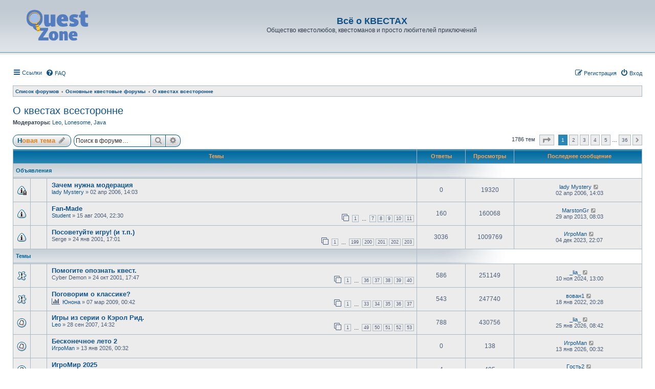

--- FILE ---
content_type: text/html; charset=UTF-8
request_url: https://questzone.ru/forums/viewforum.php?f=3&sid=c91b2a191beeec7b45c26430827ce50d
body_size: 15752
content:
<!DOCTYPE html>
<html dir="ltr" lang="ru">
<head>


<meta charset="utf-8" />
<meta http-equiv="X-UA-Compatible" content="IE=edge">
<meta name="viewport" content="width=device-width, initial-scale=1" />

<title>О квестах всесторонне - Всё о КВЕСТАХ</title>


	<link rel="canonical" href="https://questzone.ru/forums/viewforum.php?f=3">

<!--
	phpBB style name: subsilver3.2
	Based on style:   prosilver (this is the default phpBB3 style)
	Original author:  Tom Beddard ( http://www.subBlue.com/ )
	Modified by:      xaocZ ( http://cabinetadmina.ru/ )
-->

<link href="./assets/css/font-awesome.min.css?assets_version=116" rel="stylesheet">
<link href="./styles/subsilver3.2/theme/stylesheet.css?assets_version=116" rel="stylesheet">
<link href="./styles/subsilver3.2/theme/ru/stylesheet.css?assets_version=116" rel="stylesheet">




<!--[if lte IE 9]>
	<link href="./styles/subsilver3.2/theme/tweaks.css?assets_version=116" rel="stylesheet">
<![endif]-->

<script type="text/javascript">
// <![CDATA[
	function switchProfiles() {
		var pss_cont = $('#page-body');
		var pss_btn = $('#profile-switcher');
		var pss_url = pss_btn.attr('href');
		var pss_left = pss_cont.hasClass('leftsided');

		phpbb.addAjaxCallback('pss', function(res) {
			if (res.success) {
				if(pss_left) {
					pss_cont.removeClass('leftsided');
					pss_btn.parent('li').attr('class', 'small-icon icon-pss-left');
					pss_btn.html('Минипрофили слева');
					pss_url = pss_url.substring(0, pss_url.length - 1) + '1';
				} else {
					pss_cont.addClass('leftsided');
					pss_btn.parent('li').attr('class', 'small-icon icon-pss-right');
					pss_btn.html('Минипрофили справа');
					pss_url = pss_url.substring(0, pss_url.length - 1) + '0';
				}
				pss_btn.attr('href', pss_url);
			}
		});
	}
// ]]>
</script>


<link href="./ext/alfredoramos/simplespoiler/styles/all/theme/css/common.css?assets_version=116" rel="stylesheet" media="screen" />
<link href="./ext/alfredoramos/simplespoiler/styles/prosilver/theme/css/style.css?assets_version=116" rel="stylesheet" media="screen" />
<link href="./ext/alfredoramos/simplespoiler/styles/prosilver/theme/css/colors.css?assets_version=116" rel="stylesheet" media="screen" />
<link href="./ext/gfksx/ThanksForPosts/styles/prosilver/theme/thanks.css?assets_version=116" rel="stylesheet" media="screen" />
<link href="./ext/tatiana5/profileSideSwitcher/styles/prosilver/theme/profile_side_switcher.css?assets_version=116" rel="stylesheet" media="screen" />
<link href="./ext/tatiana5/profileSideSwitcher/styles/prosilver/theme/en/profile_side_switcher.css?assets_version=116" rel="stylesheet" media="screen" />



</head>
<body id="phpbb" class="substyle nojs notouch section-viewforum ltr ">


<div id="wrap" class="wrap">
	<a id="top" class="anchor" accesskey="t"></a>
	<div id="page-header">
		<div class="headerbar" role="banner">
						<div class="inner">

			<div id="site-description" class="site-description">
				<a id="logo" class="logo" href="./index.php?sid=a1f2fad5911ff561afe8e1c90f597531" title="Список форумов"><span class="site_logo"></span></a>
				<a href="http://questzone.ru"><h1 style="color:#105289">Всё о КВЕСТАХ</h1></a>
				<p>Общество квестолюбов, квестоманов и просто любителей приключений</p>
				<p class="skiplink"><a href="#start_here">Пропустить</a></p>
			</div>

			</div>
					</div>
				<div class="navbar" role="navigation">
	<div class="inner">

	<ul id="nav-main" class="nav-main linklist" role="menubar">

		<li id="quick-links" class="quick-links dropdown-container responsive-menu" data-skip-responsive="true">
			<a href="#" class="dropdown-trigger">
				<i class="icon fa-bars fa-fw" aria-hidden="true"></i><span>Ссылки</span>
			</a>
			<div class="dropdown">
				<div class="pointer"><div class="pointer-inner"></div></div>
				<ul class="dropdown-contents" role="menu">
					
											<li class="separator"></li>
																									<li>
								<a href="./search.php?search_id=unanswered&amp;sid=a1f2fad5911ff561afe8e1c90f597531" role="menuitem">
									<i class="icon fa-file-o fa-fw icon-gray" aria-hidden="true"></i><span>Темы без ответов</span>
								</a>
							</li>
							<li>
								<a href="./search.php?search_id=active_topics&amp;sid=a1f2fad5911ff561afe8e1c90f597531" role="menuitem">
									<i class="icon fa-file-o fa-fw icon-blue" aria-hidden="true"></i><span>Активные темы</span>
								</a>
							</li>
							<li class="separator"></li>
							<li>
								<a href="./search.php?sid=a1f2fad5911ff561afe8e1c90f597531" role="menuitem">
									<i class="icon fa-search fa-fw" aria-hidden="true"></i><span>Поиск</span>
								</a>
							</li>
					
											<li class="separator"></li>
													<li>
								<a href="./memberlist.php?sid=a1f2fad5911ff561afe8e1c90f597531" role="menuitem">
									<i class="icon fa-group fa-fw" aria-hidden="true"></i><span>Пользователи</span>
								</a>
							</li>
																			<li>
								<a href="./memberlist.php?mode=team&amp;sid=a1f2fad5911ff561afe8e1c90f597531" role="menuitem">
									<i class="icon fa-shield fa-fw" aria-hidden="true"></i><span>Наша команда</span>
								</a>
							</li>
																<li class="separator"></li>

									</ul>
			</div>
		</li>

														 		<li data-skip-responsive="true">
			<a href="/forums/app.php/help/faq?sid=a1f2fad5911ff561afe8e1c90f597531" rel="help" title="Часто задаваемые вопросы" role="menuitem">
				<i class="icon fa-question-circle fa-fw" aria-hidden="true"></i><span>FAQ</span>
			</a>
		</li>
						
			<li class="rightside"  data-skip-responsive="true">
			<a href="./ucp.php?mode=login&amp;sid=a1f2fad5911ff561afe8e1c90f597531" title="Вход" accesskey="x" role="menuitem">
				<i class="icon fa-power-off fa-fw" aria-hidden="true"></i><span>Вход</span>
			</a>
		</li>
					<li class="rightside" data-skip-responsive="true">
				<a href="./ucp.php?mode=register&amp;sid=a1f2fad5911ff561afe8e1c90f597531" role="menuitem">
					<i class="icon fa-pencil-square-o  fa-fw" aria-hidden="true"></i><span>Регистрация</span>
				</a>
			</li>
						</ul>

	<ul id="nav-breadcrumbs" class="nav-breadcrumbs linklist navlinks" role="menubar">
						<li class="breadcrumbs">
										<span class="crumb"  itemtype="http://data-vocabulary.org/Breadcrumb" itemscope=""><a href="./index.php?sid=a1f2fad5911ff561afe8e1c90f597531" itemprop="url" accesskey="h" data-navbar-reference="index"><span itemprop="title">Список форумов</span></a></span>

											<span class="crumb"  itemtype="http://data-vocabulary.org/Breadcrumb" itemscope="" data-forum-id="16"><a href="./viewforum.php?f=16&amp;sid=a1f2fad5911ff561afe8e1c90f597531" itemprop="url"><span itemprop="title">Основные квестовые форумы</span></a></span>
															<span class="crumb"  itemtype="http://data-vocabulary.org/Breadcrumb" itemscope="" data-forum-id="3"><a href="./viewforum.php?f=3&amp;sid=a1f2fad5911ff561afe8e1c90f597531" itemprop="url"><span itemprop="title">О квестах всесторонне</span></a></span>
												</li>
		
					<li class="rightside responsive-search">
				<a href="./search.php?sid=a1f2fad5911ff561afe8e1c90f597531" title="Параметры расширенного поиска" role="menuitem">
					<i class="icon fa-search fa-fw" aria-hidden="true"></i><span class="sr-only">Поиск</span>
				</a>
			</li>
			</ul>

	</div>
</div>
	</div>

	
	<a id="start_here" class="anchor"></a>
	<div id="page-body" class="page-body" role="main">
				<!-- Rating@Mail.ru counter -->
<script type="text/javascript">
var _tmr = window._tmr || (window._tmr = []);
_tmr.push({id: "1021", type: "pageView", start: (new Date()).getTime()});
(function (d, w, id) {
  if (d.getElementById(id)) return;
  var ts = d.createElement("script"); ts.type = "text/javascript"; ts.async = true; ts.id = id;
  ts.src = "https://top-fwz1.mail.ru/js/code.js";
  var f = function () {var s = d.getElementsByTagName("script")[0]; s.parentNode.insertBefore(ts, s);};
  if (w.opera == "[object Opera]") { d.addEventListener("DOMContentLoaded", f, false); } else { f(); }
})(document, window, "tmr-code");
</script><noscript><div>
<img src="https://top-fwz1.mail.ru/counter?id=1021;js=na" style="border:0;position:absolute;" alt="" />
</div></noscript>
<!-- /Rating@Mail.ru counter -->

<!-- Yandex.Metrika counter -->
<script src="//mc.yandex.ru/metrika/watch.js" type="text/javascript"></script>
<div style="display:none;"><script type="text/javascript">
try { var yaCounter32139 = new Ya.Metrika({id:32139,
          clickmap:true,type:1});}
catch(e) { }
</script></div>
<noscript><div><img src="//mc.yandex.ru/watch/32139?cnt-class=1" style="position:absolute; left:-9999px;" alt="" /></div></noscript>
<!-- /Yandex.Metrika counter -->
	<script type="text/javascript">
	// <![CDATA[
		var pss_cont = document.getElementById('page-body');
		pss_cont.className = 'leftsided';
	// ]]>
	</script>
<h2 class="forum-title"><a href="./viewforum.php?f=3&amp;sid=a1f2fad5911ff561afe8e1c90f597531">О квестах всесторонне</a></h2>
<div>
	<!-- NOTE: remove the style="display: none" when you want to have the forum description on the forum body -->
	<div style="display: none !important;">Всё, что Вы думаете о квестах, чем хотите поделиться, о чём хотите спросить.<br /></div>	<p><strong>Модераторы:</strong> <a href="./memberlist.php?mode=viewprofile&amp;u=2111&amp;sid=a1f2fad5911ff561afe8e1c90f597531" class="username">Leo</a>, <a href="./memberlist.php?mode=viewprofile&amp;u=4&amp;sid=a1f2fad5911ff561afe8e1c90f597531" class="username">Lonesome</a>, <a href="./memberlist.php?mode=viewprofile&amp;u=36&amp;sid=a1f2fad5911ff561afe8e1c90f597531" class="username">Java</a></p></div>



	<div class="action-bar bar-top">

				
		<a href="./posting.php?mode=post&amp;f=3&amp;sid=a1f2fad5911ff561afe8e1c90f597531" class="button" title="Новая тема">
							<span>Новая тема</span> <i class="icon fa-pencil fa-fw" aria-hidden="true"></i>
					</a>
				
			<div class="search-box" role="search">
			<form method="get" id="forum-search" action="./search.php?sid=a1f2fad5911ff561afe8e1c90f597531">
			<fieldset>
				<input class="inputbox search tiny" type="search" name="keywords" id="search_keywords" size="20" placeholder="Поиск в форуме…" />
				<button class="button button-search" type="submit" title="Поиск">
					<i class="icon fa-search fa-fw" aria-hidden="true"></i><span class="sr-only">Поиск</span>
				</button>
				<a href="./search.php?sid=a1f2fad5911ff561afe8e1c90f597531" class="button button-search-end" title="Расширенный поиск">
					<i class="icon fa-cog fa-fw" aria-hidden="true"></i><span class="sr-only">Расширенный поиск</span>
				</a>
				<input type="hidden" name="fid[0]" value="3" />
<input type="hidden" name="sid" value="a1f2fad5911ff561afe8e1c90f597531" />

			</fieldset>
			</form>
		</div>
	
	<div class="pagination">
				1786 тем
					<ul>
	<li class="dropdown-container dropdown-button-control dropdown-page-jump page-jump">
		<a class="button button-icon-only dropdown-trigger" href="#" title="Щёлкните для перехода на страницу…" role="button"><i class="icon fa-level-down fa-rotate-270" aria-hidden="true"></i><span class="sr-only">Страница <strong>1</strong> из <strong>36</strong></span></a>
		<div class="dropdown">
			<div class="pointer"><div class="pointer-inner"></div></div>
			<ul class="dropdown-contents">
				<li>Перейти на страницу:</li>
				<li class="page-jump-form">
					<input type="number" name="page-number" min="1" max="999999" title="Введите номер страницы, на которую хотите перейти" class="inputbox tiny" data-per-page="50" data-base-url=".&#x2F;viewforum.php&#x3F;f&#x3D;3&amp;amp&#x3B;sid&#x3D;a1f2fad5911ff561afe8e1c90f597531" data-start-name="start" />
					<input class="button2" value="Перейти" type="button" />
				</li>
			</ul>
		</div>
	</li>
		<li class="active"><span>1</span></li>
				<li><a class="button" href="./viewforum.php?f=3&amp;sid=a1f2fad5911ff561afe8e1c90f597531&amp;start=50" role="button">2</a></li>
				<li><a class="button" href="./viewforum.php?f=3&amp;sid=a1f2fad5911ff561afe8e1c90f597531&amp;start=100" role="button">3</a></li>
				<li><a class="button" href="./viewforum.php?f=3&amp;sid=a1f2fad5911ff561afe8e1c90f597531&amp;start=150" role="button">4</a></li>
				<li><a class="button" href="./viewforum.php?f=3&amp;sid=a1f2fad5911ff561afe8e1c90f597531&amp;start=200" role="button">5</a></li>
			<li class="ellipsis" role="separator"><span>…</span></li>
				<li><a class="button" href="./viewforum.php?f=3&amp;sid=a1f2fad5911ff561afe8e1c90f597531&amp;start=1750" role="button">36</a></li>
				<li class="arrow next"><a class="button button-icon-only" href="./viewforum.php?f=3&amp;sid=a1f2fad5911ff561afe8e1c90f597531&amp;start=50" rel="next" role="button"><i class="icon fa-chevron-right fa-fw" aria-hidden="true"></i><span class="sr-only">След.</span></a></li>
	</ul>
			</div>

	</div>


<div class="subsilver">
	<div class="tablebg forumbg">
		<div class="inner">
		<ul class="topiclist">
			<li class="header">
				<dl class="row-item">
					<dt><div class="list-inner">Темы</div></dt>
					<dd class="posts">Ответы</dd>
					<dd class="views">Просмотры</dd>
					<dd class="lastpost"><span>Последнее сообщение</span></dd>
				</dl>
			</li>
		</ul>
		</div>
	</div>

	
			<div class="forumbg announcement">
		<div class="inner">
		<ul class="topiclist">
			<li class="header">
				<dl class="row-item">
					<dt><div class="list-inner">Объявления</div></dt>
										<dd class="catdiv">&nbsp;</dd>
									</dl>
			</li>
		</ul>
		<ul class="topiclist topics">
	
				<li class="row announce">
						<dl class="row-item announce_read_locked">
				<dt class="topic-icons" title="Эта тема закрыта, вы не можете редактировать и оставлять сообщения в ней.">
										<div class="list-inner">
																		<a href="./viewtopic.php?f=3&amp;t=16016&amp;sid=a1f2fad5911ff561afe8e1c90f597531" class="topictitle">Зачем нужна модерация</a>																								<br />
						
												<div class="responsive-show" style="display: none;">
							Последнее сообщение  <a href="./memberlist.php?mode=viewprofile&amp;u=328&amp;sid=a1f2fad5911ff561afe8e1c90f597531" class="username">lady Mystery</a> &laquo; <a href="./viewtopic.php?f=3&amp;t=16016&amp;p=110454&amp;sid=a1f2fad5911ff561afe8e1c90f597531#p110454" title="Перейти к последнему сообщению">02 апр 2006, 14:03</a>
													</div>
													
						<div class="topic-poster responsive-hide left-box">
																					 <a href="./memberlist.php?mode=viewprofile&amp;u=328&amp;sid=a1f2fad5911ff561afe8e1c90f597531" class="username">lady Mystery</a> &raquo; 02 апр 2006, 14:03
													</div>

						
												</div>
				</dt>
				<dd class="posts">0 <dfn>Ответы</dfn></dd>
				<dd class="views">19320 <dfn>Просмотры</dfn></dd>
				<dd class="lastpost">
					<span><dfn>Последнее сообщение </dfn> <a href="./memberlist.php?mode=viewprofile&amp;u=328&amp;sid=a1f2fad5911ff561afe8e1c90f597531" class="username">lady Mystery</a>
													<a href="./viewtopic.php?f=3&amp;t=16016&amp;p=110454&amp;sid=a1f2fad5911ff561afe8e1c90f597531#p110454" title="Перейти к последнему сообщению">
								<i class="icon fa-external-link-square fa-fw icon-lightgray icon-md" aria-hidden="true"></i><span class="sr-only"></span>
							</a>
												<br />02 апр 2006, 14:03
					</span>
				</dd>
			</dl>
					</li>
		
	

	
	
				<li class="row announce">
						<dl class="row-item announce_read">
				<dt class="topic-icons" title="Нет непрочитанных сообщений">
										<div class="list-inner">
																		<a href="./viewtopic.php?f=3&amp;t=12224&amp;sid=a1f2fad5911ff561afe8e1c90f597531" class="topictitle">Fan-Made</a>																								<br />
						
												<div class="responsive-show" style="display: none;">
							Последнее сообщение  <a href="./memberlist.php?mode=viewprofile&amp;u=19955&amp;sid=a1f2fad5911ff561afe8e1c90f597531" class="username">MarstonGr</a> &laquo; <a href="./viewtopic.php?f=3&amp;t=12224&amp;p=265512&amp;sid=a1f2fad5911ff561afe8e1c90f597531#p265512" title="Перейти к последнему сообщению">29 апр 2013, 08:03</a>
													</div>
														<span class="responsive-show left-box" style="display: none;">Ответы: <strong>160</strong></span>
													
						<div class="topic-poster responsive-hide left-box">
																					 <a href="./memberlist.php?mode=viewprofile&amp;u=30&amp;sid=a1f2fad5911ff561afe8e1c90f597531" class="username">Student</a> &raquo; 15 авг 2004, 22:30
													</div>

												<div class="pagination">
							<span><i class="icon fa-clone fa-fw" aria-hidden="true"></i></span>
							<ul>
															<li><a class="button" href="./viewtopic.php?f=3&amp;t=12224&amp;sid=a1f2fad5911ff561afe8e1c90f597531">1</a></li>
																							<li class="ellipsis"><span>…</span></li>
																							<li><a class="button" href="./viewtopic.php?f=3&amp;t=12224&amp;sid=a1f2fad5911ff561afe8e1c90f597531&amp;start=90">7</a></li>
																							<li><a class="button" href="./viewtopic.php?f=3&amp;t=12224&amp;sid=a1f2fad5911ff561afe8e1c90f597531&amp;start=105">8</a></li>
																							<li><a class="button" href="./viewtopic.php?f=3&amp;t=12224&amp;sid=a1f2fad5911ff561afe8e1c90f597531&amp;start=120">9</a></li>
																							<li><a class="button" href="./viewtopic.php?f=3&amp;t=12224&amp;sid=a1f2fad5911ff561afe8e1c90f597531&amp;start=135">10</a></li>
																							<li><a class="button" href="./viewtopic.php?f=3&amp;t=12224&amp;sid=a1f2fad5911ff561afe8e1c90f597531&amp;start=150">11</a></li>
																																													</ul>
						</div>
						
												</div>
				</dt>
				<dd class="posts">160 <dfn>Ответы</dfn></dd>
				<dd class="views">160068 <dfn>Просмотры</dfn></dd>
				<dd class="lastpost">
					<span><dfn>Последнее сообщение </dfn> <a href="./memberlist.php?mode=viewprofile&amp;u=19955&amp;sid=a1f2fad5911ff561afe8e1c90f597531" class="username">MarstonGr</a>
													<a href="./viewtopic.php?f=3&amp;t=12224&amp;p=265512&amp;sid=a1f2fad5911ff561afe8e1c90f597531#p265512" title="Перейти к последнему сообщению">
								<i class="icon fa-external-link-square fa-fw icon-lightgray icon-md" aria-hidden="true"></i><span class="sr-only"></span>
							</a>
												<br />29 апр 2013, 08:03
					</span>
				</dd>
			</dl>
					</li>
		
	

	
	
				<li class="row announce">
						<dl class="row-item announce_read">
				<dt class="topic-icons" title="Нет непрочитанных сообщений">
										<div class="list-inner">
																		<a href="./viewtopic.php?f=3&amp;t=13846&amp;sid=a1f2fad5911ff561afe8e1c90f597531" class="topictitle">Посоветуйте игру! (и т.п.)</a>																								<br />
						
												<div class="responsive-show" style="display: none;">
							Последнее сообщение  <a href="./memberlist.php?mode=viewprofile&amp;u=5826&amp;sid=a1f2fad5911ff561afe8e1c90f597531" class="username">ИгроMan</a> &laquo; <a href="./viewtopic.php?f=3&amp;t=13846&amp;p=310147&amp;sid=a1f2fad5911ff561afe8e1c90f597531#p310147" title="Перейти к последнему сообщению">04 дек 2023, 22:07</a>
													</div>
														<span class="responsive-show left-box" style="display: none;">Ответы: <strong>3036</strong></span>
													
						<div class="topic-poster responsive-hide left-box">
																					 <span class="username">Serge</span> &raquo; 24 янв 2001, 17:01
													</div>

												<div class="pagination">
							<span><i class="icon fa-clone fa-fw" aria-hidden="true"></i></span>
							<ul>
															<li><a class="button" href="./viewtopic.php?f=3&amp;t=13846&amp;sid=a1f2fad5911ff561afe8e1c90f597531">1</a></li>
																							<li class="ellipsis"><span>…</span></li>
																							<li><a class="button" href="./viewtopic.php?f=3&amp;t=13846&amp;sid=a1f2fad5911ff561afe8e1c90f597531&amp;start=2970">199</a></li>
																							<li><a class="button" href="./viewtopic.php?f=3&amp;t=13846&amp;sid=a1f2fad5911ff561afe8e1c90f597531&amp;start=2985">200</a></li>
																							<li><a class="button" href="./viewtopic.php?f=3&amp;t=13846&amp;sid=a1f2fad5911ff561afe8e1c90f597531&amp;start=3000">201</a></li>
																							<li><a class="button" href="./viewtopic.php?f=3&amp;t=13846&amp;sid=a1f2fad5911ff561afe8e1c90f597531&amp;start=3015">202</a></li>
																							<li><a class="button" href="./viewtopic.php?f=3&amp;t=13846&amp;sid=a1f2fad5911ff561afe8e1c90f597531&amp;start=3030">203</a></li>
																																													</ul>
						</div>
						
												</div>
				</dt>
				<dd class="posts">3036 <dfn>Ответы</dfn></dd>
				<dd class="views">1009769 <dfn>Просмотры</dfn></dd>
				<dd class="lastpost">
					<span><dfn>Последнее сообщение </dfn> <a href="./memberlist.php?mode=viewprofile&amp;u=5826&amp;sid=a1f2fad5911ff561afe8e1c90f597531" class="username">ИгроMan</a>
													<a href="./viewtopic.php?f=3&amp;t=13846&amp;p=310147&amp;sid=a1f2fad5911ff561afe8e1c90f597531#p310147" title="Перейти к последнему сообщению">
								<i class="icon fa-external-link-square fa-fw icon-lightgray icon-md" aria-hidden="true"></i><span class="sr-only"></span>
							</a>
												<br />04 дек 2023, 22:07
					</span>
				</dd>
			</dl>
					</li>
		
	

			</ul>
		</div>
	</div>
	
			<div class="forumbg">
		<div class="inner">
		<ul class="topiclist">
			<li class="header">
				<dl class="row-item">
					<dt><div class="list-inner">Темы</div></dt>
										<dd class="catdiv">&nbsp;</dd>
									</dl>
			</li>
		</ul>
		<ul class="topiclist topics">
	
				<li class="row sticky">
						<dl class="row-item sticky_read">
				<dt class="topic-icons" title="Нет непрочитанных сообщений">
										<div class="list-inner">
																		<a href="./viewtopic.php?f=3&amp;t=18329&amp;sid=a1f2fad5911ff561afe8e1c90f597531" class="topictitle">Помогите опознать квест.</a>																								<br />
						
												<div class="responsive-show" style="display: none;">
							Последнее сообщение  <a href="./memberlist.php?mode=viewprofile&amp;u=11342&amp;sid=a1f2fad5911ff561afe8e1c90f597531" class="username">_lia_</a> &laquo; <a href="./viewtopic.php?f=3&amp;t=18329&amp;p=311467&amp;sid=a1f2fad5911ff561afe8e1c90f597531#p311467" title="Перейти к последнему сообщению">10 ноя 2024, 13:00</a>
													</div>
														<span class="responsive-show left-box" style="display: none;">Ответы: <strong>586</strong></span>
													
						<div class="topic-poster responsive-hide left-box">
																					 <span class="username">Cyber Demon</span> &raquo; 24 окт 2001, 17:47
													</div>

												<div class="pagination">
							<span><i class="icon fa-clone fa-fw" aria-hidden="true"></i></span>
							<ul>
															<li><a class="button" href="./viewtopic.php?f=3&amp;t=18329&amp;sid=a1f2fad5911ff561afe8e1c90f597531">1</a></li>
																							<li class="ellipsis"><span>…</span></li>
																							<li><a class="button" href="./viewtopic.php?f=3&amp;t=18329&amp;sid=a1f2fad5911ff561afe8e1c90f597531&amp;start=525">36</a></li>
																							<li><a class="button" href="./viewtopic.php?f=3&amp;t=18329&amp;sid=a1f2fad5911ff561afe8e1c90f597531&amp;start=540">37</a></li>
																							<li><a class="button" href="./viewtopic.php?f=3&amp;t=18329&amp;sid=a1f2fad5911ff561afe8e1c90f597531&amp;start=555">38</a></li>
																							<li><a class="button" href="./viewtopic.php?f=3&amp;t=18329&amp;sid=a1f2fad5911ff561afe8e1c90f597531&amp;start=570">39</a></li>
																							<li><a class="button" href="./viewtopic.php?f=3&amp;t=18329&amp;sid=a1f2fad5911ff561afe8e1c90f597531&amp;start=585">40</a></li>
																																													</ul>
						</div>
						
												</div>
				</dt>
				<dd class="posts">586 <dfn>Ответы</dfn></dd>
				<dd class="views">251149 <dfn>Просмотры</dfn></dd>
				<dd class="lastpost">
					<span><dfn>Последнее сообщение </dfn> <a href="./memberlist.php?mode=viewprofile&amp;u=11342&amp;sid=a1f2fad5911ff561afe8e1c90f597531" class="username">_lia_</a>
													<a href="./viewtopic.php?f=3&amp;t=18329&amp;p=311467&amp;sid=a1f2fad5911ff561afe8e1c90f597531#p311467" title="Перейти к последнему сообщению">
								<i class="icon fa-external-link-square fa-fw icon-lightgray icon-md" aria-hidden="true"></i><span class="sr-only"></span>
							</a>
												<br />10 ноя 2024, 13:00
					</span>
				</dd>
			</dl>
					</li>
		
	

	
	
				<li class="row sticky">
						<dl class="row-item sticky_read">
				<dt class="topic-icons" title="Нет непрочитанных сообщений">
										<div class="list-inner">
																		<a href="./viewtopic.php?f=3&amp;t=18415&amp;sid=a1f2fad5911ff561afe8e1c90f597531" class="topictitle">Поговорим о классике?</a>																								<br />
						
												<div class="responsive-show" style="display: none;">
							Последнее сообщение  <a href="./memberlist.php?mode=viewprofile&amp;u=21608&amp;sid=a1f2fad5911ff561afe8e1c90f597531" class="username">вован1</a> &laquo; <a href="./viewtopic.php?f=3&amp;t=18415&amp;p=307372&amp;sid=a1f2fad5911ff561afe8e1c90f597531#p307372" title="Перейти к последнему сообщению">18 янв 2022, 20:28</a>
													</div>
														<span class="responsive-show left-box" style="display: none;">Ответы: <strong>543</strong></span>
													
						<div class="topic-poster responsive-hide left-box">
							<i class="icon fa-bar-chart fa-fw" aria-hidden="true"></i>														 <a href="./memberlist.php?mode=viewprofile&amp;u=8502&amp;sid=a1f2fad5911ff561afe8e1c90f597531" class="username">Юнона</a> &raquo; 07 мар 2009, 00:42
													</div>

												<div class="pagination">
							<span><i class="icon fa-clone fa-fw" aria-hidden="true"></i></span>
							<ul>
															<li><a class="button" href="./viewtopic.php?f=3&amp;t=18415&amp;sid=a1f2fad5911ff561afe8e1c90f597531">1</a></li>
																							<li class="ellipsis"><span>…</span></li>
																							<li><a class="button" href="./viewtopic.php?f=3&amp;t=18415&amp;sid=a1f2fad5911ff561afe8e1c90f597531&amp;start=480">33</a></li>
																							<li><a class="button" href="./viewtopic.php?f=3&amp;t=18415&amp;sid=a1f2fad5911ff561afe8e1c90f597531&amp;start=495">34</a></li>
																							<li><a class="button" href="./viewtopic.php?f=3&amp;t=18415&amp;sid=a1f2fad5911ff561afe8e1c90f597531&amp;start=510">35</a></li>
																							<li><a class="button" href="./viewtopic.php?f=3&amp;t=18415&amp;sid=a1f2fad5911ff561afe8e1c90f597531&amp;start=525">36</a></li>
																							<li><a class="button" href="./viewtopic.php?f=3&amp;t=18415&amp;sid=a1f2fad5911ff561afe8e1c90f597531&amp;start=540">37</a></li>
																																													</ul>
						</div>
						
												</div>
				</dt>
				<dd class="posts">543 <dfn>Ответы</dfn></dd>
				<dd class="views">247740 <dfn>Просмотры</dfn></dd>
				<dd class="lastpost">
					<span><dfn>Последнее сообщение </dfn> <a href="./memberlist.php?mode=viewprofile&amp;u=21608&amp;sid=a1f2fad5911ff561afe8e1c90f597531" class="username">вован1</a>
													<a href="./viewtopic.php?f=3&amp;t=18415&amp;p=307372&amp;sid=a1f2fad5911ff561afe8e1c90f597531#p307372" title="Перейти к последнему сообщению">
								<i class="icon fa-external-link-square fa-fw icon-lightgray icon-md" aria-hidden="true"></i><span class="sr-only"></span>
							</a>
												<br />18 янв 2022, 20:28
					</span>
				</dd>
			</dl>
					</li>
		
	

	
	
				<li class="row">
						<dl class="row-item topic_read_hot">
				<dt class="topic-icons" title="Нет непрочитанных сообщений">
										<div class="list-inner">
																		<a href="./viewtopic.php?f=3&amp;t=17406&amp;sid=a1f2fad5911ff561afe8e1c90f597531" class="topictitle">Игры из серии о Кэрол Рид.</a>																								<br />
						
												<div class="responsive-show" style="display: none;">
							Последнее сообщение  <a href="./memberlist.php?mode=viewprofile&amp;u=11342&amp;sid=a1f2fad5911ff561afe8e1c90f597531" class="username">_lia_</a> &laquo; <a href="./viewtopic.php?f=3&amp;t=17406&amp;p=312993&amp;sid=a1f2fad5911ff561afe8e1c90f597531#p312993" title="Перейти к последнему сообщению">25 янв 2026, 08:42</a>
													</div>
														<span class="responsive-show left-box" style="display: none;">Ответы: <strong>788</strong></span>
													
						<div class="topic-poster responsive-hide left-box">
																					 <a href="./memberlist.php?mode=viewprofile&amp;u=2111&amp;sid=a1f2fad5911ff561afe8e1c90f597531" class="username">Leo</a> &raquo; 28 сен 2007, 14:32
													</div>

												<div class="pagination">
							<span><i class="icon fa-clone fa-fw" aria-hidden="true"></i></span>
							<ul>
															<li><a class="button" href="./viewtopic.php?f=3&amp;t=17406&amp;sid=a1f2fad5911ff561afe8e1c90f597531">1</a></li>
																							<li class="ellipsis"><span>…</span></li>
																							<li><a class="button" href="./viewtopic.php?f=3&amp;t=17406&amp;sid=a1f2fad5911ff561afe8e1c90f597531&amp;start=720">49</a></li>
																							<li><a class="button" href="./viewtopic.php?f=3&amp;t=17406&amp;sid=a1f2fad5911ff561afe8e1c90f597531&amp;start=735">50</a></li>
																							<li><a class="button" href="./viewtopic.php?f=3&amp;t=17406&amp;sid=a1f2fad5911ff561afe8e1c90f597531&amp;start=750">51</a></li>
																							<li><a class="button" href="./viewtopic.php?f=3&amp;t=17406&amp;sid=a1f2fad5911ff561afe8e1c90f597531&amp;start=765">52</a></li>
																							<li><a class="button" href="./viewtopic.php?f=3&amp;t=17406&amp;sid=a1f2fad5911ff561afe8e1c90f597531&amp;start=780">53</a></li>
																																													</ul>
						</div>
						
												</div>
				</dt>
				<dd class="posts">788 <dfn>Ответы</dfn></dd>
				<dd class="views">430756 <dfn>Просмотры</dfn></dd>
				<dd class="lastpost">
					<span><dfn>Последнее сообщение </dfn> <a href="./memberlist.php?mode=viewprofile&amp;u=11342&amp;sid=a1f2fad5911ff561afe8e1c90f597531" class="username">_lia_</a>
													<a href="./viewtopic.php?f=3&amp;t=17406&amp;p=312993&amp;sid=a1f2fad5911ff561afe8e1c90f597531#p312993" title="Перейти к последнему сообщению">
								<i class="icon fa-external-link-square fa-fw icon-lightgray icon-md" aria-hidden="true"></i><span class="sr-only"></span>
							</a>
												<br />25 янв 2026, 08:42
					</span>
				</dd>
			</dl>
					</li>
		
	

	
	
				<li class="row">
						<dl class="row-item topic_read">
				<dt class="topic-icons" title="Нет непрочитанных сообщений">
										<div class="list-inner">
																		<a href="./viewtopic.php?f=3&amp;t=31322&amp;sid=a1f2fad5911ff561afe8e1c90f597531" class="topictitle">Бесконечное лето 2</a>																								<br />
						
												<div class="responsive-show" style="display: none;">
							Последнее сообщение  <a href="./memberlist.php?mode=viewprofile&amp;u=5826&amp;sid=a1f2fad5911ff561afe8e1c90f597531" class="username">ИгроMan</a> &laquo; <a href="./viewtopic.php?f=3&amp;t=31322&amp;p=312947&amp;sid=a1f2fad5911ff561afe8e1c90f597531#p312947" title="Перейти к последнему сообщению">13 янв 2026, 00:32</a>
													</div>
													
						<div class="topic-poster responsive-hide left-box">
																					 <a href="./memberlist.php?mode=viewprofile&amp;u=5826&amp;sid=a1f2fad5911ff561afe8e1c90f597531" class="username">ИгроMan</a> &raquo; 13 янв 2026, 00:32
													</div>

						
												</div>
				</dt>
				<dd class="posts">0 <dfn>Ответы</dfn></dd>
				<dd class="views">138 <dfn>Просмотры</dfn></dd>
				<dd class="lastpost">
					<span><dfn>Последнее сообщение </dfn> <a href="./memberlist.php?mode=viewprofile&amp;u=5826&amp;sid=a1f2fad5911ff561afe8e1c90f597531" class="username">ИгроMan</a>
													<a href="./viewtopic.php?f=3&amp;t=31322&amp;p=312947&amp;sid=a1f2fad5911ff561afe8e1c90f597531#p312947" title="Перейти к последнему сообщению">
								<i class="icon fa-external-link-square fa-fw icon-lightgray icon-md" aria-hidden="true"></i><span class="sr-only"></span>
							</a>
												<br />13 янв 2026, 00:32
					</span>
				</dd>
			</dl>
					</li>
		
	

	
	
				<li class="row">
						<dl class="row-item topic_read">
				<dt class="topic-icons" title="Нет непрочитанных сообщений">
										<div class="list-inner">
																		<a href="./viewtopic.php?f=3&amp;t=31253&amp;sid=a1f2fad5911ff561afe8e1c90f597531" class="topictitle">ИгроМир 2025</a>																								<br />
						
												<div class="responsive-show" style="display: none;">
							Последнее сообщение  <a href="./memberlist.php?mode=viewprofile&amp;u=713&amp;sid=a1f2fad5911ff561afe8e1c90f597531" class="username">Гoсть2</a> &laquo; <a href="./viewtopic.php?f=3&amp;t=31253&amp;p=312942&amp;sid=a1f2fad5911ff561afe8e1c90f597531#p312942" title="Перейти к последнему сообщению">10 янв 2026, 23:54</a>
													</div>
														<span class="responsive-show left-box" style="display: none;">Ответы: <strong>4</strong></span>
													
						<div class="topic-poster responsive-hide left-box">
																					 <a href="./memberlist.php?mode=viewprofile&amp;u=5826&amp;sid=a1f2fad5911ff561afe8e1c90f597531" class="username">ИгроMan</a> &raquo; 26 ноя 2025, 23:38
													</div>

						
												</div>
				</dt>
				<dd class="posts">4 <dfn>Ответы</dfn></dd>
				<dd class="views">405 <dfn>Просмотры</dfn></dd>
				<dd class="lastpost">
					<span><dfn>Последнее сообщение </dfn> <a href="./memberlist.php?mode=viewprofile&amp;u=713&amp;sid=a1f2fad5911ff561afe8e1c90f597531" class="username">Гoсть2</a>
													<a href="./viewtopic.php?f=3&amp;t=31253&amp;p=312942&amp;sid=a1f2fad5911ff561afe8e1c90f597531#p312942" title="Перейти к последнему сообщению">
								<i class="icon fa-external-link-square fa-fw icon-lightgray icon-md" aria-hidden="true"></i><span class="sr-only"></span>
							</a>
												<br />10 янв 2026, 23:54
					</span>
				</dd>
			</dl>
					</li>
		
	

	
	
				<li class="row">
						<dl class="row-item topic_read_hot">
				<dt class="topic-icons" title="Нет непрочитанных сообщений">
										<div class="list-inner">
																		<a href="./viewtopic.php?f=3&amp;t=20161&amp;sid=a1f2fad5911ff561afe8e1c90f597531" class="topictitle">Потеряшка: Amnesia</a>																								<br />
						
												<div class="responsive-show" style="display: none;">
							Последнее сообщение  <a href="./memberlist.php?mode=viewprofile&amp;u=11342&amp;sid=a1f2fad5911ff561afe8e1c90f597531" class="username">_lia_</a> &laquo; <a href="./viewtopic.php?f=3&amp;t=20161&amp;p=312870&amp;sid=a1f2fad5911ff561afe8e1c90f597531#p312870" title="Перейти к последнему сообщению">01 янв 2026, 13:30</a>
													</div>
														<span class="responsive-show left-box" style="display: none;">Ответы: <strong>30</strong></span>
													
						<div class="topic-poster responsive-hide left-box">
																					 <a href="./memberlist.php?mode=viewprofile&amp;u=17104&amp;sid=a1f2fad5911ff561afe8e1c90f597531" class="username">Dagonn</a> &raquo; 27 май 2010, 21:36
													</div>

												<div class="pagination">
							<span><i class="icon fa-clone fa-fw" aria-hidden="true"></i></span>
							<ul>
															<li><a class="button" href="./viewtopic.php?f=3&amp;t=20161&amp;sid=a1f2fad5911ff561afe8e1c90f597531">1</a></li>
																							<li><a class="button" href="./viewtopic.php?f=3&amp;t=20161&amp;sid=a1f2fad5911ff561afe8e1c90f597531&amp;start=15">2</a></li>
																							<li><a class="button" href="./viewtopic.php?f=3&amp;t=20161&amp;sid=a1f2fad5911ff561afe8e1c90f597531&amp;start=30">3</a></li>
																																													</ul>
						</div>
						
												</div>
				</dt>
				<dd class="posts">30 <dfn>Ответы</dfn></dd>
				<dd class="views">12527 <dfn>Просмотры</dfn></dd>
				<dd class="lastpost">
					<span><dfn>Последнее сообщение </dfn> <a href="./memberlist.php?mode=viewprofile&amp;u=11342&amp;sid=a1f2fad5911ff561afe8e1c90f597531" class="username">_lia_</a>
													<a href="./viewtopic.php?f=3&amp;t=20161&amp;p=312870&amp;sid=a1f2fad5911ff561afe8e1c90f597531#p312870" title="Перейти к последнему сообщению">
								<i class="icon fa-external-link-square fa-fw icon-lightgray icon-md" aria-hidden="true"></i><span class="sr-only"></span>
							</a>
												<br />01 янв 2026, 13:30
					</span>
				</dd>
			</dl>
					</li>
		
	

	
	
				<li class="row">
						<dl class="row-item topic_read">
				<dt class="topic-icons" title="Нет непрочитанных сообщений">
										<div class="list-inner">
																		<a href="./viewtopic.php?f=3&amp;t=31261&amp;sid=a1f2fad5911ff561afe8e1c90f597531" class="topictitle">Styx: Blades of Greed</a>																								<br />
						
												<div class="responsive-show" style="display: none;">
							Последнее сообщение  <a href="./memberlist.php?mode=viewprofile&amp;u=5826&amp;sid=a1f2fad5911ff561afe8e1c90f597531" class="username">ИгроMan</a> &laquo; <a href="./viewtopic.php?f=3&amp;t=31261&amp;p=312759&amp;sid=a1f2fad5911ff561afe8e1c90f597531#p312759" title="Перейти к последнему сообщению">02 дек 2025, 08:53</a>
													</div>
													
						<div class="topic-poster responsive-hide left-box">
																					 <a href="./memberlist.php?mode=viewprofile&amp;u=5826&amp;sid=a1f2fad5911ff561afe8e1c90f597531" class="username">ИгроMan</a> &raquo; 02 дек 2025, 08:53
													</div>

						
												</div>
				</dt>
				<dd class="posts">0 <dfn>Ответы</dfn></dd>
				<dd class="views">403 <dfn>Просмотры</dfn></dd>
				<dd class="lastpost">
					<span><dfn>Последнее сообщение </dfn> <a href="./memberlist.php?mode=viewprofile&amp;u=5826&amp;sid=a1f2fad5911ff561afe8e1c90f597531" class="username">ИгроMan</a>
													<a href="./viewtopic.php?f=3&amp;t=31261&amp;p=312759&amp;sid=a1f2fad5911ff561afe8e1c90f597531#p312759" title="Перейти к последнему сообщению">
								<i class="icon fa-external-link-square fa-fw icon-lightgray icon-md" aria-hidden="true"></i><span class="sr-only"></span>
							</a>
												<br />02 дек 2025, 08:53
					</span>
				</dd>
			</dl>
					</li>
		
	

	
	
				<li class="row">
						<dl class="row-item topic_read">
				<dt class="topic-icons" title="Нет непрочитанных сообщений">
										<div class="list-inner">
																		<a href="./viewtopic.php?f=3&amp;t=31237&amp;sid=a1f2fad5911ff561afe8e1c90f597531" class="topictitle">Dispatch</a>																								<br />
						
												<div class="responsive-show" style="display: none;">
							Последнее сообщение  <a href="./memberlist.php?mode=viewprofile&amp;u=5826&amp;sid=a1f2fad5911ff561afe8e1c90f597531" class="username">ИгроMan</a> &laquo; <a href="./viewtopic.php?f=3&amp;t=31237&amp;p=312710&amp;sid=a1f2fad5911ff561afe8e1c90f597531#p312710" title="Перейти к последнему сообщению">20 ноя 2025, 23:54</a>
													</div>
														<span class="responsive-show left-box" style="display: none;">Ответы: <strong>2</strong></span>
													
						<div class="topic-poster responsive-hide left-box">
																					 <a href="./memberlist.php?mode=viewprofile&amp;u=5826&amp;sid=a1f2fad5911ff561afe8e1c90f597531" class="username">ИгроMan</a> &raquo; 19 ноя 2025, 16:39
													</div>

						
												</div>
				</dt>
				<dd class="posts">2 <dfn>Ответы</dfn></dd>
				<dd class="views">411 <dfn>Просмотры</dfn></dd>
				<dd class="lastpost">
					<span><dfn>Последнее сообщение </dfn> <a href="./memberlist.php?mode=viewprofile&amp;u=5826&amp;sid=a1f2fad5911ff561afe8e1c90f597531" class="username">ИгроMan</a>
													<a href="./viewtopic.php?f=3&amp;t=31237&amp;p=312710&amp;sid=a1f2fad5911ff561afe8e1c90f597531#p312710" title="Перейти к последнему сообщению">
								<i class="icon fa-external-link-square fa-fw icon-lightgray icon-md" aria-hidden="true"></i><span class="sr-only"></span>
							</a>
												<br />20 ноя 2025, 23:54
					</span>
				</dd>
			</dl>
					</li>
		
	

	
	
				<li class="row">
						<dl class="row-item topic_read">
				<dt class="topic-icons" title="Нет непрочитанных сообщений">
										<div class="list-inner">
																		<a href="./viewtopic.php?f=3&amp;t=31226&amp;sid=a1f2fad5911ff561afe8e1c90f597531" class="topictitle">&quot;Сибирь.Вторая жизнь&quot;</a>																								<br />
						
												<div class="responsive-show" style="display: none;">
							Последнее сообщение  <a href="./memberlist.php?mode=viewprofile&amp;u=17588&amp;sid=a1f2fad5911ff561afe8e1c90f597531" class="username">Нихто</a> &laquo; <a href="./viewtopic.php?f=3&amp;t=31226&amp;p=312670&amp;sid=a1f2fad5911ff561afe8e1c90f597531#p312670" title="Перейти к последнему сообщению">09 ноя 2025, 01:39</a>
													</div>
														<span class="responsive-show left-box" style="display: none;">Ответы: <strong>1</strong></span>
													
						<div class="topic-poster responsive-hide left-box">
																					 <a href="./memberlist.php?mode=viewprofile&amp;u=17588&amp;sid=a1f2fad5911ff561afe8e1c90f597531" class="username">Нихто</a> &raquo; 09 ноя 2025, 00:57
													</div>

						
												</div>
				</dt>
				<dd class="posts">1 <dfn>Ответы</dfn></dd>
				<dd class="views">456 <dfn>Просмотры</dfn></dd>
				<dd class="lastpost">
					<span><dfn>Последнее сообщение </dfn> <a href="./memberlist.php?mode=viewprofile&amp;u=17588&amp;sid=a1f2fad5911ff561afe8e1c90f597531" class="username">Нихто</a>
													<a href="./viewtopic.php?f=3&amp;t=31226&amp;p=312670&amp;sid=a1f2fad5911ff561afe8e1c90f597531#p312670" title="Перейти к последнему сообщению">
								<i class="icon fa-external-link-square fa-fw icon-lightgray icon-md" aria-hidden="true"></i><span class="sr-only"></span>
							</a>
												<br />09 ноя 2025, 01:39
					</span>
				</dd>
			</dl>
					</li>
		
	

	
	
				<li class="row">
						<dl class="row-item topic_read_hot">
				<dt class="topic-icons" title="Нет непрочитанных сообщений">
										<div class="list-inner">
																		<a href="./viewtopic.php?f=3&amp;t=28150&amp;sid=a1f2fad5911ff561afe8e1c90f597531" class="topictitle">Погружение в &quot;Сибирь&quot;</a>																								<br />
						
												<div class="responsive-show" style="display: none;">
							Последнее сообщение  <a href="./memberlist.php?mode=viewprofile&amp;u=17588&amp;sid=a1f2fad5911ff561afe8e1c90f597531" class="username">Нихто</a> &laquo; <a href="./viewtopic.php?f=3&amp;t=28150&amp;p=312668&amp;sid=a1f2fad5911ff561afe8e1c90f597531#p312668" title="Перейти к последнему сообщению">09 ноя 2025, 00:42</a>
													</div>
														<span class="responsive-show left-box" style="display: none;">Ответы: <strong>31</strong></span>
													
						<div class="topic-poster responsive-hide left-box">
																					 <a href="./memberlist.php?mode=viewprofile&amp;u=17588&amp;sid=a1f2fad5911ff561afe8e1c90f597531" class="username">Нихто</a> &raquo; 05 сен 2019, 03:47
													</div>

												<div class="pagination">
							<span><i class="icon fa-clone fa-fw" aria-hidden="true"></i></span>
							<ul>
															<li><a class="button" href="./viewtopic.php?f=3&amp;t=28150&amp;sid=a1f2fad5911ff561afe8e1c90f597531">1</a></li>
																							<li><a class="button" href="./viewtopic.php?f=3&amp;t=28150&amp;sid=a1f2fad5911ff561afe8e1c90f597531&amp;start=15">2</a></li>
																							<li><a class="button" href="./viewtopic.php?f=3&amp;t=28150&amp;sid=a1f2fad5911ff561afe8e1c90f597531&amp;start=30">3</a></li>
																																													</ul>
						</div>
						
												</div>
				</dt>
				<dd class="posts">31 <dfn>Ответы</dfn></dd>
				<dd class="views">11849 <dfn>Просмотры</dfn></dd>
				<dd class="lastpost">
					<span><dfn>Последнее сообщение </dfn> <a href="./memberlist.php?mode=viewprofile&amp;u=17588&amp;sid=a1f2fad5911ff561afe8e1c90f597531" class="username">Нихто</a>
													<a href="./viewtopic.php?f=3&amp;t=28150&amp;p=312668&amp;sid=a1f2fad5911ff561afe8e1c90f597531#p312668" title="Перейти к последнему сообщению">
								<i class="icon fa-external-link-square fa-fw icon-lightgray icon-md" aria-hidden="true"></i><span class="sr-only"></span>
							</a>
												<br />09 ноя 2025, 00:42
					</span>
				</dd>
			</dl>
					</li>
		
	

	
	
				<li class="row">
						<dl class="row-item topic_read">
				<dt class="topic-icons" title="Нет непрочитанных сообщений">
										<div class="list-inner">
																		<a href="./viewtopic.php?f=3&amp;t=31168&amp;sid=a1f2fad5911ff561afe8e1c90f597531" class="topictitle">Keeper</a>																								<br />
						
												<div class="responsive-show" style="display: none;">
							Последнее сообщение  <a href="./memberlist.php?mode=viewprofile&amp;u=5826&amp;sid=a1f2fad5911ff561afe8e1c90f597531" class="username">ИгроMan</a> &laquo; <a href="./viewtopic.php?f=3&amp;t=31168&amp;p=312583&amp;sid=a1f2fad5911ff561afe8e1c90f597531#p312583" title="Перейти к последнему сообщению">17 окт 2025, 22:48</a>
													</div>
													
						<div class="topic-poster responsive-hide left-box">
																					 <a href="./memberlist.php?mode=viewprofile&amp;u=5826&amp;sid=a1f2fad5911ff561afe8e1c90f597531" class="username">ИгроMan</a> &raquo; 17 окт 2025, 22:48
													</div>

						
												</div>
				</dt>
				<dd class="posts">0 <dfn>Ответы</dfn></dd>
				<dd class="views">605 <dfn>Просмотры</dfn></dd>
				<dd class="lastpost">
					<span><dfn>Последнее сообщение </dfn> <a href="./memberlist.php?mode=viewprofile&amp;u=5826&amp;sid=a1f2fad5911ff561afe8e1c90f597531" class="username">ИгроMan</a>
													<a href="./viewtopic.php?f=3&amp;t=31168&amp;p=312583&amp;sid=a1f2fad5911ff561afe8e1c90f597531#p312583" title="Перейти к последнему сообщению">
								<i class="icon fa-external-link-square fa-fw icon-lightgray icon-md" aria-hidden="true"></i><span class="sr-only"></span>
							</a>
												<br />17 окт 2025, 22:48
					</span>
				</dd>
			</dl>
					</li>
		
	

	
	
				<li class="row">
						<dl class="row-item topic_read">
				<dt class="topic-icons" title="Нет непрочитанных сообщений">
										<div class="list-inner">
																		<a href="./viewtopic.php?f=3&amp;t=31116&amp;sid=a1f2fad5911ff561afe8e1c90f597531" class="topictitle">The Drifter</a>																								<br />
						
												<div class="responsive-show" style="display: none;">
							Последнее сообщение  <a href="./memberlist.php?mode=viewprofile&amp;u=11342&amp;sid=a1f2fad5911ff561afe8e1c90f597531" class="username">_lia_</a> &laquo; <a href="./viewtopic.php?f=3&amp;t=31116&amp;p=312480&amp;sid=a1f2fad5911ff561afe8e1c90f597531#p312480" title="Перейти к последнему сообщению">12 сен 2025, 19:02</a>
													</div>
													
						<div class="topic-poster responsive-hide left-box">
																					 <a href="./memberlist.php?mode=viewprofile&amp;u=11342&amp;sid=a1f2fad5911ff561afe8e1c90f597531" class="username">_lia_</a> &raquo; 12 сен 2025, 19:02
													</div>

						
												</div>
				</dt>
				<dd class="posts">0 <dfn>Ответы</dfn></dd>
				<dd class="views">921 <dfn>Просмотры</dfn></dd>
				<dd class="lastpost">
					<span><dfn>Последнее сообщение </dfn> <a href="./memberlist.php?mode=viewprofile&amp;u=11342&amp;sid=a1f2fad5911ff561afe8e1c90f597531" class="username">_lia_</a>
													<a href="./viewtopic.php?f=3&amp;t=31116&amp;p=312480&amp;sid=a1f2fad5911ff561afe8e1c90f597531#p312480" title="Перейти к последнему сообщению">
								<i class="icon fa-external-link-square fa-fw icon-lightgray icon-md" aria-hidden="true"></i><span class="sr-only"></span>
							</a>
												<br />12 сен 2025, 19:02
					</span>
				</dd>
			</dl>
					</li>
		
	

	
	
				<li class="row">
						<dl class="row-item topic_read_hot">
				<dt class="topic-icons" title="Нет непрочитанных сообщений">
										<div class="list-inner">
																		<a href="./viewtopic.php?f=3&amp;t=18352&amp;sid=a1f2fad5911ff561afe8e1c90f597531" class="topictitle">Memento Mori: Помни о смерти</a>																								<br />
						
												<div class="responsive-show" style="display: none;">
							Последнее сообщение  <a href="./memberlist.php?mode=viewprofile&amp;u=34&amp;sid=a1f2fad5911ff561afe8e1c90f597531" class="username">aspid</a> &laquo; <a href="./viewtopic.php?f=3&amp;t=18352&amp;p=312410&amp;sid=a1f2fad5911ff561afe8e1c90f597531#p312410" title="Перейти к последнему сообщению">21 авг 2025, 12:09</a>
													</div>
														<span class="responsive-show left-box" style="display: none;">Ответы: <strong>46</strong></span>
													
						<div class="topic-poster responsive-hide left-box">
																					 <a href="./memberlist.php?mode=viewprofile&amp;u=8502&amp;sid=a1f2fad5911ff561afe8e1c90f597531" class="username">Юнона</a> &raquo; 12 янв 2009, 20:59
													</div>

												<div class="pagination">
							<span><i class="icon fa-clone fa-fw" aria-hidden="true"></i></span>
							<ul>
															<li><a class="button" href="./viewtopic.php?f=3&amp;t=18352&amp;sid=a1f2fad5911ff561afe8e1c90f597531">1</a></li>
																							<li><a class="button" href="./viewtopic.php?f=3&amp;t=18352&amp;sid=a1f2fad5911ff561afe8e1c90f597531&amp;start=15">2</a></li>
																							<li><a class="button" href="./viewtopic.php?f=3&amp;t=18352&amp;sid=a1f2fad5911ff561afe8e1c90f597531&amp;start=30">3</a></li>
																							<li><a class="button" href="./viewtopic.php?f=3&amp;t=18352&amp;sid=a1f2fad5911ff561afe8e1c90f597531&amp;start=45">4</a></li>
																																													</ul>
						</div>
						
												</div>
				</dt>
				<dd class="posts">46 <dfn>Ответы</dfn></dd>
				<dd class="views">21381 <dfn>Просмотры</dfn></dd>
				<dd class="lastpost">
					<span><dfn>Последнее сообщение </dfn> <a href="./memberlist.php?mode=viewprofile&amp;u=34&amp;sid=a1f2fad5911ff561afe8e1c90f597531" class="username">aspid</a>
													<a href="./viewtopic.php?f=3&amp;t=18352&amp;p=312410&amp;sid=a1f2fad5911ff561afe8e1c90f597531#p312410" title="Перейти к последнему сообщению">
								<i class="icon fa-external-link-square fa-fw icon-lightgray icon-md" aria-hidden="true"></i><span class="sr-only"></span>
							</a>
												<br />21 авг 2025, 12:09
					</span>
				</dd>
			</dl>
					</li>
		
	

	
	
				<li class="row">
						<dl class="row-item topic_read">
				<dt class="topic-icons" title="Нет непрочитанных сообщений">
										<div class="list-inner">
																		<a href="./viewtopic.php?f=3&amp;t=30905&amp;sid=a1f2fad5911ff561afe8e1c90f597531" class="topictitle">Beholder Coductor</a>																								<br />
						
												<div class="responsive-show" style="display: none;">
							Последнее сообщение  <a href="./memberlist.php?mode=viewprofile&amp;u=5826&amp;sid=a1f2fad5911ff561afe8e1c90f597531" class="username">ИгроMan</a> &laquo; <a href="./viewtopic.php?f=3&amp;t=30905&amp;p=312033&amp;sid=a1f2fad5911ff561afe8e1c90f597531#p312033" title="Перейти к последнему сообщению">23 апр 2025, 17:15</a>
													</div>
														<span class="responsive-show left-box" style="display: none;">Ответы: <strong>1</strong></span>
													
						<div class="topic-poster responsive-hide left-box">
																					 <a href="./memberlist.php?mode=viewprofile&amp;u=5826&amp;sid=a1f2fad5911ff561afe8e1c90f597531" class="username">ИгроMan</a> &raquo; 01 апр 2025, 23:33
													</div>

						
												</div>
				</dt>
				<dd class="posts">1 <dfn>Ответы</dfn></dd>
				<dd class="views">12462 <dfn>Просмотры</dfn></dd>
				<dd class="lastpost">
					<span><dfn>Последнее сообщение </dfn> <a href="./memberlist.php?mode=viewprofile&amp;u=5826&amp;sid=a1f2fad5911ff561afe8e1c90f597531" class="username">ИгроMan</a>
													<a href="./viewtopic.php?f=3&amp;t=30905&amp;p=312033&amp;sid=a1f2fad5911ff561afe8e1c90f597531#p312033" title="Перейти к последнему сообщению">
								<i class="icon fa-external-link-square fa-fw icon-lightgray icon-md" aria-hidden="true"></i><span class="sr-only"></span>
							</a>
												<br />23 апр 2025, 17:15
					</span>
				</dd>
			</dl>
					</li>
		
	

	
	
				<li class="row">
						<dl class="row-item topic_read_hot">
				<dt class="topic-icons" title="Нет непрочитанных сообщений">
										<div class="list-inner">
																		<a href="./viewtopic.php?f=3&amp;t=19305&amp;sid=a1f2fad5911ff561afe8e1c90f597531" class="topictitle">В какой квест вы сейчас играете ?</a>																								<br />
						
												<div class="responsive-show" style="display: none;">
							Последнее сообщение  <a href="./memberlist.php?mode=viewprofile&amp;u=5826&amp;sid=a1f2fad5911ff561afe8e1c90f597531" class="username">ИгроMan</a> &laquo; <a href="./viewtopic.php?f=3&amp;t=19305&amp;p=312032&amp;sid=a1f2fad5911ff561afe8e1c90f597531#p312032" title="Перейти к последнему сообщению">22 апр 2025, 22:57</a>
													</div>
														<span class="responsive-show left-box" style="display: none;">Ответы: <strong>966</strong></span>
													
						<div class="topic-poster responsive-hide left-box">
																					 <a href="./memberlist.php?mode=viewprofile&amp;u=11342&amp;sid=a1f2fad5911ff561afe8e1c90f597531" class="username">_lia_</a> &raquo; 07 окт 2009, 15:04
													</div>

												<div class="pagination">
							<span><i class="icon fa-clone fa-fw" aria-hidden="true"></i></span>
							<ul>
															<li><a class="button" href="./viewtopic.php?f=3&amp;t=19305&amp;sid=a1f2fad5911ff561afe8e1c90f597531">1</a></li>
																							<li class="ellipsis"><span>…</span></li>
																							<li><a class="button" href="./viewtopic.php?f=3&amp;t=19305&amp;sid=a1f2fad5911ff561afe8e1c90f597531&amp;start=900">61</a></li>
																							<li><a class="button" href="./viewtopic.php?f=3&amp;t=19305&amp;sid=a1f2fad5911ff561afe8e1c90f597531&amp;start=915">62</a></li>
																							<li><a class="button" href="./viewtopic.php?f=3&amp;t=19305&amp;sid=a1f2fad5911ff561afe8e1c90f597531&amp;start=930">63</a></li>
																							<li><a class="button" href="./viewtopic.php?f=3&amp;t=19305&amp;sid=a1f2fad5911ff561afe8e1c90f597531&amp;start=945">64</a></li>
																							<li><a class="button" href="./viewtopic.php?f=3&amp;t=19305&amp;sid=a1f2fad5911ff561afe8e1c90f597531&amp;start=960">65</a></li>
																																													</ul>
						</div>
						
												</div>
				</dt>
				<dd class="posts">966 <dfn>Ответы</dfn></dd>
				<dd class="views">563491 <dfn>Просмотры</dfn></dd>
				<dd class="lastpost">
					<span><dfn>Последнее сообщение </dfn> <a href="./memberlist.php?mode=viewprofile&amp;u=5826&amp;sid=a1f2fad5911ff561afe8e1c90f597531" class="username">ИгроMan</a>
													<a href="./viewtopic.php?f=3&amp;t=19305&amp;p=312032&amp;sid=a1f2fad5911ff561afe8e1c90f597531#p312032" title="Перейти к последнему сообщению">
								<i class="icon fa-external-link-square fa-fw icon-lightgray icon-md" aria-hidden="true"></i><span class="sr-only"></span>
							</a>
												<br />22 апр 2025, 22:57
					</span>
				</dd>
			</dl>
					</li>
		
	

	
	
				<li class="row">
						<dl class="row-item topic_read_hot">
				<dt class="topic-icons" title="Нет непрочитанных сообщений">
										<div class="list-inner">
																		<a href="./viewtopic.php?f=3&amp;t=17518&amp;sid=a1f2fad5911ff561afe8e1c90f597531" class="topictitle">Culpa Innata</a>																								<br />
						
												<div class="responsive-show" style="display: none;">
							Последнее сообщение  <a href="./memberlist.php?mode=viewprofile&amp;u=20540&amp;sid=a1f2fad5911ff561afe8e1c90f597531" class="username">Chapaevec</a> &laquo; <a href="./viewtopic.php?f=3&amp;t=17518&amp;p=311736&amp;sid=a1f2fad5911ff561afe8e1c90f597531#p311736" title="Перейти к последнему сообщению">15 янв 2025, 00:23</a>
													</div>
														<span class="responsive-show left-box" style="display: none;">Ответы: <strong>490</strong></span>
													
						<div class="topic-poster responsive-hide left-box">
																					 <a href="./memberlist.php?mode=viewprofile&amp;u=767&amp;sid=a1f2fad5911ff561afe8e1c90f597531" class="username">Lia</a> &raquo; 14 ноя 2007, 14:19
													</div>

												<div class="pagination">
							<span><i class="icon fa-clone fa-fw" aria-hidden="true"></i></span>
							<ul>
															<li><a class="button" href="./viewtopic.php?f=3&amp;t=17518&amp;sid=a1f2fad5911ff561afe8e1c90f597531">1</a></li>
																							<li class="ellipsis"><span>…</span></li>
																							<li><a class="button" href="./viewtopic.php?f=3&amp;t=17518&amp;sid=a1f2fad5911ff561afe8e1c90f597531&amp;start=420">29</a></li>
																							<li><a class="button" href="./viewtopic.php?f=3&amp;t=17518&amp;sid=a1f2fad5911ff561afe8e1c90f597531&amp;start=435">30</a></li>
																							<li><a class="button" href="./viewtopic.php?f=3&amp;t=17518&amp;sid=a1f2fad5911ff561afe8e1c90f597531&amp;start=450">31</a></li>
																							<li><a class="button" href="./viewtopic.php?f=3&amp;t=17518&amp;sid=a1f2fad5911ff561afe8e1c90f597531&amp;start=465">32</a></li>
																							<li><a class="button" href="./viewtopic.php?f=3&amp;t=17518&amp;sid=a1f2fad5911ff561afe8e1c90f597531&amp;start=480">33</a></li>
																																													</ul>
						</div>
						
												</div>
				</dt>
				<dd class="posts">490 <dfn>Ответы</dfn></dd>
				<dd class="views">154132 <dfn>Просмотры</dfn></dd>
				<dd class="lastpost">
					<span><dfn>Последнее сообщение </dfn> <a href="./memberlist.php?mode=viewprofile&amp;u=20540&amp;sid=a1f2fad5911ff561afe8e1c90f597531" class="username">Chapaevec</a>
													<a href="./viewtopic.php?f=3&amp;t=17518&amp;p=311736&amp;sid=a1f2fad5911ff561afe8e1c90f597531#p311736" title="Перейти к последнему сообщению">
								<i class="icon fa-external-link-square fa-fw icon-lightgray icon-md" aria-hidden="true"></i><span class="sr-only"></span>
							</a>
												<br />15 янв 2025, 00:23
					</span>
				</dd>
			</dl>
					</li>
		
	

	
	
				<li class="row">
						<dl class="row-item topic_read_hot">
				<dt class="topic-icons" title="Нет непрочитанных сообщений">
										<div class="list-inner">
																		<a href="./viewtopic.php?f=3&amp;t=23990&amp;sid=a1f2fad5911ff561afe8e1c90f597531" class="topictitle">Memento mori 2</a>																								<br />
						
												<div class="responsive-show" style="display: none;">
							Последнее сообщение  <a href="./memberlist.php?mode=viewprofile&amp;u=22392&amp;sid=a1f2fad5911ff561afe8e1c90f597531" class="username">JustLoki</a> &laquo; <a href="./viewtopic.php?f=3&amp;t=23990&amp;p=311706&amp;sid=a1f2fad5911ff561afe8e1c90f597531#p311706" title="Перейти к последнему сообщению">07 янв 2025, 19:43</a>
													</div>
														<span class="responsive-show left-box" style="display: none;">Ответы: <strong>24</strong></span>
													
						<div class="topic-poster responsive-hide left-box">
																					 <a href="./memberlist.php?mode=viewprofile&amp;u=9298&amp;sid=a1f2fad5911ff561afe8e1c90f597531" class="username">julia-10</a> &raquo; 28 фев 2013, 22:41
													</div>

												<div class="pagination">
							<span><i class="icon fa-clone fa-fw" aria-hidden="true"></i></span>
							<ul>
															<li><a class="button" href="./viewtopic.php?f=3&amp;t=23990&amp;sid=a1f2fad5911ff561afe8e1c90f597531">1</a></li>
																							<li><a class="button" href="./viewtopic.php?f=3&amp;t=23990&amp;sid=a1f2fad5911ff561afe8e1c90f597531&amp;start=15">2</a></li>
																																													</ul>
						</div>
						
												</div>
				</dt>
				<dd class="posts">24 <dfn>Ответы</dfn></dd>
				<dd class="views">21445 <dfn>Просмотры</dfn></dd>
				<dd class="lastpost">
					<span><dfn>Последнее сообщение </dfn> <a href="./memberlist.php?mode=viewprofile&amp;u=22392&amp;sid=a1f2fad5911ff561afe8e1c90f597531" class="username">JustLoki</a>
													<a href="./viewtopic.php?f=3&amp;t=23990&amp;p=311706&amp;sid=a1f2fad5911ff561afe8e1c90f597531#p311706" title="Перейти к последнему сообщению">
								<i class="icon fa-external-link-square fa-fw icon-lightgray icon-md" aria-hidden="true"></i><span class="sr-only"></span>
							</a>
												<br />07 янв 2025, 19:43
					</span>
				</dd>
			</dl>
					</li>
		
	

	
	
				<li class="row">
						<dl class="row-item topic_read_hot">
				<dt class="topic-icons" title="Нет непрочитанных сообщений">
										<div class="list-inner">
																		<a href="./viewtopic.php?f=3&amp;t=19741&amp;sid=a1f2fad5911ff561afe8e1c90f597531" class="topictitle">Phantasmagoria II: A Puzzle of Flesh</a>																								<br />
						
												<div class="responsive-show" style="display: none;">
							Последнее сообщение  <a href="./memberlist.php?mode=viewprofile&amp;u=18205&amp;sid=a1f2fad5911ff561afe8e1c90f597531" class="username">Kuzma</a> &laquo; <a href="./viewtopic.php?f=3&amp;t=19741&amp;p=311393&amp;sid=a1f2fad5911ff561afe8e1c90f597531#p311393" title="Перейти к последнему сообщению">14 окт 2024, 13:20</a>
													</div>
														<span class="responsive-show left-box" style="display: none;">Ответы: <strong>100</strong></span>
													
						<div class="topic-poster responsive-hide left-box">
																					 <span class="username">Макс</span> &raquo; 25 июл 2003, 09:59
													</div>

												<div class="pagination">
							<span><i class="icon fa-clone fa-fw" aria-hidden="true"></i></span>
							<ul>
															<li><a class="button" href="./viewtopic.php?f=3&amp;t=19741&amp;sid=a1f2fad5911ff561afe8e1c90f597531">1</a></li>
																							<li class="ellipsis"><span>…</span></li>
																							<li><a class="button" href="./viewtopic.php?f=3&amp;t=19741&amp;sid=a1f2fad5911ff561afe8e1c90f597531&amp;start=30">3</a></li>
																							<li><a class="button" href="./viewtopic.php?f=3&amp;t=19741&amp;sid=a1f2fad5911ff561afe8e1c90f597531&amp;start=45">4</a></li>
																							<li><a class="button" href="./viewtopic.php?f=3&amp;t=19741&amp;sid=a1f2fad5911ff561afe8e1c90f597531&amp;start=60">5</a></li>
																							<li><a class="button" href="./viewtopic.php?f=3&amp;t=19741&amp;sid=a1f2fad5911ff561afe8e1c90f597531&amp;start=75">6</a></li>
																							<li><a class="button" href="./viewtopic.php?f=3&amp;t=19741&amp;sid=a1f2fad5911ff561afe8e1c90f597531&amp;start=90">7</a></li>
																																													</ul>
						</div>
						
												</div>
				</dt>
				<dd class="posts">100 <dfn>Ответы</dfn></dd>
				<dd class="views">84848 <dfn>Просмотры</dfn></dd>
				<dd class="lastpost">
					<span><dfn>Последнее сообщение </dfn> <a href="./memberlist.php?mode=viewprofile&amp;u=18205&amp;sid=a1f2fad5911ff561afe8e1c90f597531" class="username">Kuzma</a>
													<a href="./viewtopic.php?f=3&amp;t=19741&amp;p=311393&amp;sid=a1f2fad5911ff561afe8e1c90f597531#p311393" title="Перейти к последнему сообщению">
								<i class="icon fa-external-link-square fa-fw icon-lightgray icon-md" aria-hidden="true"></i><span class="sr-only"></span>
							</a>
												<br />14 окт 2024, 13:20
					</span>
				</dd>
			</dl>
					</li>
		
	

	
	
				<li class="row">
						<dl class="row-item topic_read">
				<dt class="topic-icons" title="Нет непрочитанных сообщений">
										<div class="list-inner">
																		<a href="./viewtopic.php?f=3&amp;t=30638&amp;sid=a1f2fad5911ff561afe8e1c90f597531" class="topictitle">Prison Alone</a>																								<br />
						
												<div class="responsive-show" style="display: none;">
							Последнее сообщение  <a href="./memberlist.php?mode=viewprofile&amp;u=5826&amp;sid=a1f2fad5911ff561afe8e1c90f597531" class="username">ИгроMan</a> &laquo; <a href="./viewtopic.php?f=3&amp;t=30638&amp;p=311356&amp;sid=a1f2fad5911ff561afe8e1c90f597531#p311356" title="Перейти к последнему сообщению">04 окт 2024, 22:01</a>
													</div>
														<span class="responsive-show left-box" style="display: none;">Ответы: <strong>2</strong></span>
													
						<div class="topic-poster responsive-hide left-box">
																					 <a href="./memberlist.php?mode=viewprofile&amp;u=5826&amp;sid=a1f2fad5911ff561afe8e1c90f597531" class="username">ИгроMan</a> &raquo; 01 окт 2024, 13:13
													</div>

						
												</div>
				</dt>
				<dd class="posts">2 <dfn>Ответы</dfn></dd>
				<dd class="views">3414 <dfn>Просмотры</dfn></dd>
				<dd class="lastpost">
					<span><dfn>Последнее сообщение </dfn> <a href="./memberlist.php?mode=viewprofile&amp;u=5826&amp;sid=a1f2fad5911ff561afe8e1c90f597531" class="username">ИгроMan</a>
													<a href="./viewtopic.php?f=3&amp;t=30638&amp;p=311356&amp;sid=a1f2fad5911ff561afe8e1c90f597531#p311356" title="Перейти к последнему сообщению">
								<i class="icon fa-external-link-square fa-fw icon-lightgray icon-md" aria-hidden="true"></i><span class="sr-only"></span>
							</a>
												<br />04 окт 2024, 22:01
					</span>
				</dd>
			</dl>
					</li>
		
	

	
	
				<li class="row">
						<dl class="row-item topic_read">
				<dt class="topic-icons" title="Нет непрочитанных сообщений">
										<div class="list-inner">
																		<a href="./viewtopic.php?f=3&amp;t=30512&amp;sid=a1f2fad5911ff561afe8e1c90f597531" class="topictitle">Life Strange возвращается</a>																								<br />
						
												<div class="responsive-show" style="display: none;">
							Последнее сообщение  <a href="./memberlist.php?mode=viewprofile&amp;u=5826&amp;sid=a1f2fad5911ff561afe8e1c90f597531" class="username">ИгроMan</a> &laquo; <a href="./viewtopic.php?f=3&amp;t=30512&amp;p=310933&amp;sid=a1f2fad5911ff561afe8e1c90f597531#p310933" title="Перейти к последнему сообщению">09 июн 2024, 22:10</a>
													</div>
													
						<div class="topic-poster responsive-hide left-box">
																					 <a href="./memberlist.php?mode=viewprofile&amp;u=5826&amp;sid=a1f2fad5911ff561afe8e1c90f597531" class="username">ИгроMan</a> &raquo; 09 июн 2024, 22:10
													</div>

						
												</div>
				</dt>
				<dd class="posts">0 <dfn>Ответы</dfn></dd>
				<dd class="views">4387 <dfn>Просмотры</dfn></dd>
				<dd class="lastpost">
					<span><dfn>Последнее сообщение </dfn> <a href="./memberlist.php?mode=viewprofile&amp;u=5826&amp;sid=a1f2fad5911ff561afe8e1c90f597531" class="username">ИгроMan</a>
													<a href="./viewtopic.php?f=3&amp;t=30512&amp;p=310933&amp;sid=a1f2fad5911ff561afe8e1c90f597531#p310933" title="Перейти к последнему сообщению">
								<i class="icon fa-external-link-square fa-fw icon-lightgray icon-md" aria-hidden="true"></i><span class="sr-only"></span>
							</a>
												<br />09 июн 2024, 22:10
					</span>
				</dd>
			</dl>
					</li>
		
	

	
	
				<li class="row">
						<dl class="row-item topic_read">
				<dt class="topic-icons" title="Нет непрочитанных сообщений">
										<div class="list-inner">
																		<a href="./viewtopic.php?f=3&amp;t=30391&amp;sid=a1f2fad5911ff561afe8e1c90f597531" class="topictitle">Пишу о квестах</a>																								<br />
						
												<div class="responsive-show" style="display: none;">
							Последнее сообщение  <a href="./memberlist.php?mode=viewprofile&amp;u=5826&amp;sid=a1f2fad5911ff561afe8e1c90f597531" class="username">ИгроMan</a> &laquo; <a href="./viewtopic.php?f=3&amp;t=30391&amp;p=310682&amp;sid=a1f2fad5911ff561afe8e1c90f597531#p310682" title="Перейти к последнему сообщению">06 апр 2024, 21:39</a>
													</div>
														<span class="responsive-show left-box" style="display: none;">Ответы: <strong>2</strong></span>
													
						<div class="topic-poster responsive-hide left-box">
																					 <a href="./memberlist.php?mode=viewprofile&amp;u=21608&amp;sid=a1f2fad5911ff561afe8e1c90f597531" class="username">вован1</a> &raquo; 17 мар 2024, 11:20
													</div>

						
												</div>
				</dt>
				<dd class="posts">2 <dfn>Ответы</dfn></dd>
				<dd class="views">5707 <dfn>Просмотры</dfn></dd>
				<dd class="lastpost">
					<span><dfn>Последнее сообщение </dfn> <a href="./memberlist.php?mode=viewprofile&amp;u=5826&amp;sid=a1f2fad5911ff561afe8e1c90f597531" class="username">ИгроMan</a>
													<a href="./viewtopic.php?f=3&amp;t=30391&amp;p=310682&amp;sid=a1f2fad5911ff561afe8e1c90f597531#p310682" title="Перейти к последнему сообщению">
								<i class="icon fa-external-link-square fa-fw icon-lightgray icon-md" aria-hidden="true"></i><span class="sr-only"></span>
							</a>
												<br />06 апр 2024, 21:39
					</span>
				</dd>
			</dl>
					</li>
		
	

	
	
				<li class="row">
						<dl class="row-item topic_read">
				<dt class="topic-icons" title="Нет непрочитанных сообщений">
										<div class="list-inner">
																		<a href="./viewtopic.php?f=3&amp;t=30330&amp;sid=a1f2fad5911ff561afe8e1c90f597531" class="topictitle">Terminal Madness 1</a>																								<br />
						
												<div class="responsive-show" style="display: none;">
							Последнее сообщение  <a href="./memberlist.php?mode=viewprofile&amp;u=34&amp;sid=a1f2fad5911ff561afe8e1c90f597531" class="username">aspid</a> &laquo; <a href="./viewtopic.php?f=3&amp;t=30330&amp;p=310422&amp;sid=a1f2fad5911ff561afe8e1c90f597531#p310422" title="Перейти к последнему сообщению">05 фев 2024, 13:28</a>
													</div>
														<span class="responsive-show left-box" style="display: none;">Ответы: <strong>1</strong></span>
													
						<div class="topic-poster responsive-hide left-box">
																					 <a href="./memberlist.php?mode=viewprofile&amp;u=5826&amp;sid=a1f2fad5911ff561afe8e1c90f597531" class="username">ИгроMan</a> &raquo; 05 фев 2024, 00:08
													</div>

						
												</div>
				</dt>
				<dd class="posts">1 <dfn>Ответы</dfn></dd>
				<dd class="views">5136 <dfn>Просмотры</dfn></dd>
				<dd class="lastpost">
					<span><dfn>Последнее сообщение </dfn> <a href="./memberlist.php?mode=viewprofile&amp;u=34&amp;sid=a1f2fad5911ff561afe8e1c90f597531" class="username">aspid</a>
													<a href="./viewtopic.php?f=3&amp;t=30330&amp;p=310422&amp;sid=a1f2fad5911ff561afe8e1c90f597531#p310422" title="Перейти к последнему сообщению">
								<i class="icon fa-external-link-square fa-fw icon-lightgray icon-md" aria-hidden="true"></i><span class="sr-only"></span>
							</a>
												<br />05 фев 2024, 13:28
					</span>
				</dd>
			</dl>
					</li>
		
	

	
	
				<li class="row">
						<dl class="row-item topic_read">
				<dt class="topic-icons" title="Нет непрочитанных сообщений">
										<div class="list-inner">
																		<a href="./viewtopic.php?f=3&amp;t=27707&amp;sid=a1f2fad5911ff561afe8e1c90f597531" class="topictitle">По каким квестам лучше всего учить английский?</a>																								<br />
						
												<div class="responsive-show" style="display: none;">
							Последнее сообщение  <a href="./memberlist.php?mode=viewprofile&amp;u=21856&amp;sid=a1f2fad5911ff561afe8e1c90f597531" class="username">Kspeh</a> &laquo; <a href="./viewtopic.php?f=3&amp;t=27707&amp;p=309711&amp;sid=a1f2fad5911ff561afe8e1c90f597531#p309711" title="Перейти к последнему сообщению">19 июл 2023, 20:56</a>
													</div>
														<span class="responsive-show left-box" style="display: none;">Ответы: <strong>19</strong></span>
													
						<div class="topic-poster responsive-hide left-box">
																					 <a href="./memberlist.php?mode=viewprofile&amp;u=21734&amp;sid=a1f2fad5911ff561afe8e1c90f597531" class="username">AnTul</a> &raquo; 22 сен 2018, 19:30
													</div>

												<div class="pagination">
							<span><i class="icon fa-clone fa-fw" aria-hidden="true"></i></span>
							<ul>
															<li><a class="button" href="./viewtopic.php?f=3&amp;t=27707&amp;sid=a1f2fad5911ff561afe8e1c90f597531">1</a></li>
																							<li><a class="button" href="./viewtopic.php?f=3&amp;t=27707&amp;sid=a1f2fad5911ff561afe8e1c90f597531&amp;start=15">2</a></li>
																																													</ul>
						</div>
						
												</div>
				</dt>
				<dd class="posts">19 <dfn>Ответы</dfn></dd>
				<dd class="views">16785 <dfn>Просмотры</dfn></dd>
				<dd class="lastpost">
					<span><dfn>Последнее сообщение </dfn> <a href="./memberlist.php?mode=viewprofile&amp;u=21856&amp;sid=a1f2fad5911ff561afe8e1c90f597531" class="username">Kspeh</a>
													<a href="./viewtopic.php?f=3&amp;t=27707&amp;p=309711&amp;sid=a1f2fad5911ff561afe8e1c90f597531#p309711" title="Перейти к последнему сообщению">
								<i class="icon fa-external-link-square fa-fw icon-lightgray icon-md" aria-hidden="true"></i><span class="sr-only"></span>
							</a>
												<br />19 июл 2023, 20:56
					</span>
				</dd>
			</dl>
					</li>
		
	

	
	
				<li class="row">
						<dl class="row-item topic_read">
				<dt class="topic-icons" title="Нет непрочитанных сообщений">
										<div class="list-inner">
																		<a href="./viewtopic.php?f=3&amp;t=28148&amp;sid=a1f2fad5911ff561afe8e1c90f597531" class="topictitle">Syberia: The World Before</a>																								<br />
						
												<div class="responsive-show" style="display: none;">
							Последнее сообщение  <a href="./memberlist.php?mode=viewprofile&amp;u=20540&amp;sid=a1f2fad5911ff561afe8e1c90f597531" class="username">Chapaevec</a> &laquo; <a href="./viewtopic.php?f=3&amp;t=28148&amp;p=309507&amp;sid=a1f2fad5911ff561afe8e1c90f597531#p309507" title="Перейти к последнему сообщению">02 май 2023, 14:27</a>
													</div>
														<span class="responsive-show left-box" style="display: none;">Ответы: <strong>5</strong></span>
													
						<div class="topic-poster responsive-hide left-box">
																					 <a href="./memberlist.php?mode=viewprofile&amp;u=5826&amp;sid=a1f2fad5911ff561afe8e1c90f597531" class="username">ИгроMan</a> &raquo; 26 авг 2019, 23:14
													</div>

						
												</div>
				</dt>
				<dd class="posts">5 <dfn>Ответы</dfn></dd>
				<dd class="views">10944 <dfn>Просмотры</dfn></dd>
				<dd class="lastpost">
					<span><dfn>Последнее сообщение </dfn> <a href="./memberlist.php?mode=viewprofile&amp;u=20540&amp;sid=a1f2fad5911ff561afe8e1c90f597531" class="username">Chapaevec</a>
													<a href="./viewtopic.php?f=3&amp;t=28148&amp;p=309507&amp;sid=a1f2fad5911ff561afe8e1c90f597531#p309507" title="Перейти к последнему сообщению">
								<i class="icon fa-external-link-square fa-fw icon-lightgray icon-md" aria-hidden="true"></i><span class="sr-only"></span>
							</a>
												<br />02 май 2023, 14:27
					</span>
				</dd>
			</dl>
					</li>
		
	

	
	
				<li class="row">
						<dl class="row-item topic_read_hot">
				<dt class="topic-icons" title="Нет непрочитанных сообщений">
										<div class="list-inner">
																		<a href="./viewtopic.php?f=3&amp;t=3232&amp;sid=a1f2fad5911ff561afe8e1c90f597531" class="topictitle">Добавьте к моему списку свой самый НЕЛЮБИМЫЙ квест</a>																								<br />
						
												<div class="responsive-show" style="display: none;">
							Последнее сообщение  <a href="./memberlist.php?mode=viewprofile&amp;u=20540&amp;sid=a1f2fad5911ff561afe8e1c90f597531" class="username">Chapaevec</a> &laquo; <a href="./viewtopic.php?f=3&amp;t=3232&amp;p=309446&amp;sid=a1f2fad5911ff561afe8e1c90f597531#p309446" title="Перейти к последнему сообщению">17 апр 2023, 07:26</a>
													</div>
														<span class="responsive-show left-box" style="display: none;">Ответы: <strong>357</strong></span>
													
						<div class="topic-poster responsive-hide left-box">
																					 <span class="username">Helene</span> &raquo; 12 фев 2003, 22:29
													</div>

												<div class="pagination">
							<span><i class="icon fa-clone fa-fw" aria-hidden="true"></i></span>
							<ul>
															<li><a class="button" href="./viewtopic.php?f=3&amp;t=3232&amp;sid=a1f2fad5911ff561afe8e1c90f597531">1</a></li>
																							<li class="ellipsis"><span>…</span></li>
																							<li><a class="button" href="./viewtopic.php?f=3&amp;t=3232&amp;sid=a1f2fad5911ff561afe8e1c90f597531&amp;start=285">20</a></li>
																							<li><a class="button" href="./viewtopic.php?f=3&amp;t=3232&amp;sid=a1f2fad5911ff561afe8e1c90f597531&amp;start=300">21</a></li>
																							<li><a class="button" href="./viewtopic.php?f=3&amp;t=3232&amp;sid=a1f2fad5911ff561afe8e1c90f597531&amp;start=315">22</a></li>
																							<li><a class="button" href="./viewtopic.php?f=3&amp;t=3232&amp;sid=a1f2fad5911ff561afe8e1c90f597531&amp;start=330">23</a></li>
																							<li><a class="button" href="./viewtopic.php?f=3&amp;t=3232&amp;sid=a1f2fad5911ff561afe8e1c90f597531&amp;start=345">24</a></li>
																																													</ul>
						</div>
						
												</div>
				</dt>
				<dd class="posts">357 <dfn>Ответы</dfn></dd>
				<dd class="views">185469 <dfn>Просмотры</dfn></dd>
				<dd class="lastpost">
					<span><dfn>Последнее сообщение </dfn> <a href="./memberlist.php?mode=viewprofile&amp;u=20540&amp;sid=a1f2fad5911ff561afe8e1c90f597531" class="username">Chapaevec</a>
													<a href="./viewtopic.php?f=3&amp;t=3232&amp;p=309446&amp;sid=a1f2fad5911ff561afe8e1c90f597531#p309446" title="Перейти к последнему сообщению">
								<i class="icon fa-external-link-square fa-fw icon-lightgray icon-md" aria-hidden="true"></i><span class="sr-only"></span>
							</a>
												<br />17 апр 2023, 07:26
					</span>
				</dd>
			</dl>
					</li>
		
	

	
	
				<li class="row">
						<dl class="row-item topic_read">
				<dt class="topic-icons" title="Нет непрочитанных сообщений">
										<div class="list-inner">
																		<a href="./viewtopic.php?f=3&amp;t=29966&amp;sid=a1f2fad5911ff561afe8e1c90f597531" class="topictitle">Tchia</a>																								<br />
						
												<div class="responsive-show" style="display: none;">
							Последнее сообщение  <a href="./memberlist.php?mode=viewprofile&amp;u=5826&amp;sid=a1f2fad5911ff561afe8e1c90f597531" class="username">ИгроMan</a> &laquo; <a href="./viewtopic.php?f=3&amp;t=29966&amp;p=309381&amp;sid=a1f2fad5911ff561afe8e1c90f597531#p309381" title="Перейти к последнему сообщению">22 мар 2023, 16:25</a>
													</div>
														<span class="responsive-show left-box" style="display: none;">Ответы: <strong>2</strong></span>
													
						<div class="topic-poster responsive-hide left-box">
																					 <a href="./memberlist.php?mode=viewprofile&amp;u=5826&amp;sid=a1f2fad5911ff561afe8e1c90f597531" class="username">ИгроMan</a> &raquo; 22 мар 2023, 10:03
													</div>

						
												</div>
				</dt>
				<dd class="posts">2 <dfn>Ответы</dfn></dd>
				<dd class="views">6857 <dfn>Просмотры</dfn></dd>
				<dd class="lastpost">
					<span><dfn>Последнее сообщение </dfn> <a href="./memberlist.php?mode=viewprofile&amp;u=5826&amp;sid=a1f2fad5911ff561afe8e1c90f597531" class="username">ИгроMan</a>
													<a href="./viewtopic.php?f=3&amp;t=29966&amp;p=309381&amp;sid=a1f2fad5911ff561afe8e1c90f597531#p309381" title="Перейти к последнему сообщению">
								<i class="icon fa-external-link-square fa-fw icon-lightgray icon-md" aria-hidden="true"></i><span class="sr-only"></span>
							</a>
												<br />22 мар 2023, 16:25
					</span>
				</dd>
			</dl>
					</li>
		
	

	
	
				<li class="row">
						<dl class="row-item topic_read">
				<dt class="topic-icons" title="Нет непрочитанных сообщений">
										<div class="list-inner">
																		<a href="./viewtopic.php?f=3&amp;t=29882&amp;sid=a1f2fad5911ff561afe8e1c90f597531" class="topictitle">Repella Fella:</a>																								<br />
						
												<div class="responsive-show" style="display: none;">
							Последнее сообщение  <a href="./memberlist.php?mode=viewprofile&amp;u=34&amp;sid=a1f2fad5911ff561afe8e1c90f597531" class="username">aspid</a> &laquo; <a href="./viewtopic.php?f=3&amp;t=29882&amp;p=309153&amp;sid=a1f2fad5911ff561afe8e1c90f597531#p309153" title="Перейти к последнему сообщению">23 янв 2023, 21:21</a>
													</div>
														<span class="responsive-show left-box" style="display: none;">Ответы: <strong>1</strong></span>
													
						<div class="topic-poster responsive-hide left-box">
																					 <a href="./memberlist.php?mode=viewprofile&amp;u=5826&amp;sid=a1f2fad5911ff561afe8e1c90f597531" class="username">ИгроMan</a> &raquo; 23 янв 2023, 15:51
													</div>

						
												</div>
				</dt>
				<dd class="posts">1 <dfn>Ответы</dfn></dd>
				<dd class="views">7066 <dfn>Просмотры</dfn></dd>
				<dd class="lastpost">
					<span><dfn>Последнее сообщение </dfn> <a href="./memberlist.php?mode=viewprofile&amp;u=34&amp;sid=a1f2fad5911ff561afe8e1c90f597531" class="username">aspid</a>
													<a href="./viewtopic.php?f=3&amp;t=29882&amp;p=309153&amp;sid=a1f2fad5911ff561afe8e1c90f597531#p309153" title="Перейти к последнему сообщению">
								<i class="icon fa-external-link-square fa-fw icon-lightgray icon-md" aria-hidden="true"></i><span class="sr-only"></span>
							</a>
												<br />23 янв 2023, 21:21
					</span>
				</dd>
			</dl>
					</li>
		
	

	
	
				<li class="row">
						<dl class="row-item topic_read">
				<dt class="topic-icons" title="Нет непрочитанных сообщений">
										<div class="list-inner">
																		<a href="./viewtopic.php?f=3&amp;t=29837&amp;sid=a1f2fad5911ff561afe8e1c90f597531" class="topictitle">James Peris 2</a>																								<br />
						
												<div class="responsive-show" style="display: none;">
							Последнее сообщение  <a href="./memberlist.php?mode=viewprofile&amp;u=5826&amp;sid=a1f2fad5911ff561afe8e1c90f597531" class="username">ИгроMan</a> &laquo; <a href="./viewtopic.php?f=3&amp;t=29837&amp;p=308880&amp;sid=a1f2fad5911ff561afe8e1c90f597531#p308880" title="Перейти к последнему сообщению">11 дек 2022, 09:56</a>
													</div>
														<span class="responsive-show left-box" style="display: none;">Ответы: <strong>1</strong></span>
													
						<div class="topic-poster responsive-hide left-box">
																					 <a href="./memberlist.php?mode=viewprofile&amp;u=5826&amp;sid=a1f2fad5911ff561afe8e1c90f597531" class="username">ИгроMan</a> &raquo; 06 дек 2022, 21:32
													</div>

						
												</div>
				</dt>
				<dd class="posts">1 <dfn>Ответы</dfn></dd>
				<dd class="views">7049 <dfn>Просмотры</dfn></dd>
				<dd class="lastpost">
					<span><dfn>Последнее сообщение </dfn> <a href="./memberlist.php?mode=viewprofile&amp;u=5826&amp;sid=a1f2fad5911ff561afe8e1c90f597531" class="username">ИгроMan</a>
													<a href="./viewtopic.php?f=3&amp;t=29837&amp;p=308880&amp;sid=a1f2fad5911ff561afe8e1c90f597531#p308880" title="Перейти к последнему сообщению">
								<i class="icon fa-external-link-square fa-fw icon-lightgray icon-md" aria-hidden="true"></i><span class="sr-only"></span>
							</a>
												<br />11 дек 2022, 09:56
					</span>
				</dd>
			</dl>
					</li>
		
	

	
	
				<li class="row">
						<dl class="row-item topic_read_hot">
				<dt class="topic-icons" title="Нет непрочитанных сообщений">
										<div class="list-inner">
																		<a href="./viewtopic.php?f=3&amp;t=18074&amp;sid=a1f2fad5911ff561afe8e1c90f597531" class="topictitle">Tale of Hero (Герой)</a>																								<br />
						
												<div class="responsive-show" style="display: none;">
							Последнее сообщение  <a href="./memberlist.php?mode=viewprofile&amp;u=20540&amp;sid=a1f2fad5911ff561afe8e1c90f597531" class="username">Chapaevec</a> &laquo; <a href="./viewtopic.php?f=3&amp;t=18074&amp;p=308598&amp;sid=a1f2fad5911ff561afe8e1c90f597531#p308598" title="Перейти к последнему сообщению">03 окт 2022, 13:31</a>
													</div>
														<span class="responsive-show left-box" style="display: none;">Ответы: <strong>45</strong></span>
													
						<div class="topic-poster responsive-hide left-box">
																					 <a href="./memberlist.php?mode=viewprofile&amp;u=30&amp;sid=a1f2fad5911ff561afe8e1c90f597531" class="username">Student</a> &raquo; 29 июл 2008, 11:17
													</div>

												<div class="pagination">
							<span><i class="icon fa-clone fa-fw" aria-hidden="true"></i></span>
							<ul>
															<li><a class="button" href="./viewtopic.php?f=3&amp;t=18074&amp;sid=a1f2fad5911ff561afe8e1c90f597531">1</a></li>
																							<li><a class="button" href="./viewtopic.php?f=3&amp;t=18074&amp;sid=a1f2fad5911ff561afe8e1c90f597531&amp;start=15">2</a></li>
																							<li><a class="button" href="./viewtopic.php?f=3&amp;t=18074&amp;sid=a1f2fad5911ff561afe8e1c90f597531&amp;start=30">3</a></li>
																							<li><a class="button" href="./viewtopic.php?f=3&amp;t=18074&amp;sid=a1f2fad5911ff561afe8e1c90f597531&amp;start=45">4</a></li>
																																													</ul>
						</div>
						
												</div>
				</dt>
				<dd class="posts">45 <dfn>Ответы</dfn></dd>
				<dd class="views">32817 <dfn>Просмотры</dfn></dd>
				<dd class="lastpost">
					<span><dfn>Последнее сообщение </dfn> <a href="./memberlist.php?mode=viewprofile&amp;u=20540&amp;sid=a1f2fad5911ff561afe8e1c90f597531" class="username">Chapaevec</a>
													<a href="./viewtopic.php?f=3&amp;t=18074&amp;p=308598&amp;sid=a1f2fad5911ff561afe8e1c90f597531#p308598" title="Перейти к последнему сообщению">
								<i class="icon fa-external-link-square fa-fw icon-lightgray icon-md" aria-hidden="true"></i><span class="sr-only"></span>
							</a>
												<br />03 окт 2022, 13:31
					</span>
				</dd>
			</dl>
					</li>
		
	

	
	
				<li class="row">
						<dl class="row-item topic_read">
				<dt class="topic-icons" title="Нет непрочитанных сообщений">
										<div class="list-inner">
																		<a href="./viewtopic.php?f=3&amp;t=25736&amp;sid=a1f2fad5911ff561afe8e1c90f597531" class="topictitle">Valiant Hearts</a>																								<br />
						
												<div class="responsive-show" style="display: none;">
							Последнее сообщение  <a href="./memberlist.php?mode=viewprofile&amp;u=5826&amp;sid=a1f2fad5911ff561afe8e1c90f597531" class="username">ИгроMan</a> &laquo; <a href="./viewtopic.php?f=3&amp;t=25736&amp;p=308546&amp;sid=a1f2fad5911ff561afe8e1c90f597531#p308546" title="Перейти к последнему сообщению">11 сен 2022, 21:59</a>
													</div>
														<span class="responsive-show left-box" style="display: none;">Ответы: <strong>13</strong></span>
													
						<div class="topic-poster responsive-hide left-box">
																					 <a href="./memberlist.php?mode=viewprofile&amp;u=9298&amp;sid=a1f2fad5911ff561afe8e1c90f597531" class="username">julia-10</a> &raquo; 30 апр 2015, 00:25
													</div>

						
												</div>
				</dt>
				<dd class="posts">13 <dfn>Ответы</dfn></dd>
				<dd class="views">12530 <dfn>Просмотры</dfn></dd>
				<dd class="lastpost">
					<span><dfn>Последнее сообщение </dfn> <a href="./memberlist.php?mode=viewprofile&amp;u=5826&amp;sid=a1f2fad5911ff561afe8e1c90f597531" class="username">ИгроMan</a>
													<a href="./viewtopic.php?f=3&amp;t=25736&amp;p=308546&amp;sid=a1f2fad5911ff561afe8e1c90f597531#p308546" title="Перейти к последнему сообщению">
								<i class="icon fa-external-link-square fa-fw icon-lightgray icon-md" aria-hidden="true"></i><span class="sr-only"></span>
							</a>
												<br />11 сен 2022, 21:59
					</span>
				</dd>
			</dl>
					</li>
		
	

	
	
				<li class="row">
						<dl class="row-item topic_read">
				<dt class="topic-icons" title="Нет непрочитанных сообщений">
										<div class="list-inner">
																		<a href="./viewtopic.php?f=3&amp;t=28856&amp;sid=a1f2fad5911ff561afe8e1c90f597531" class="topictitle">BROK the InvestiGator - Point and Click X Beat'em Up!</a>																								<br />
						
												<div class="responsive-show" style="display: none;">
							Последнее сообщение  <a href="./memberlist.php?mode=viewprofile&amp;u=5826&amp;sid=a1f2fad5911ff561afe8e1c90f597531" class="username">ИгроMan</a> &laquo; <a href="./viewtopic.php?f=3&amp;t=28856&amp;p=308490&amp;sid=a1f2fad5911ff561afe8e1c90f597531#p308490" title="Перейти к последнему сообщению">27 авг 2022, 09:05</a>
													</div>
														<span class="responsive-show left-box" style="display: none;">Ответы: <strong>9</strong></span>
													
						<div class="topic-poster responsive-hide left-box">
																					 <a href="./memberlist.php?mode=viewprofile&amp;u=21094&amp;sid=a1f2fad5911ff561afe8e1c90f597531" class="username">COWCAT</a> &raquo; 02 дек 2020, 22:33
													</div>

						
												</div>
				</dt>
				<dd class="posts">9 <dfn>Ответы</dfn></dd>
				<dd class="views">13026 <dfn>Просмотры</dfn></dd>
				<dd class="lastpost">
					<span><dfn>Последнее сообщение </dfn> <a href="./memberlist.php?mode=viewprofile&amp;u=5826&amp;sid=a1f2fad5911ff561afe8e1c90f597531" class="username">ИгроMan</a>
													<a href="./viewtopic.php?f=3&amp;t=28856&amp;p=308490&amp;sid=a1f2fad5911ff561afe8e1c90f597531#p308490" title="Перейти к последнему сообщению">
								<i class="icon fa-external-link-square fa-fw icon-lightgray icon-md" aria-hidden="true"></i><span class="sr-only"></span>
							</a>
												<br />27 авг 2022, 09:05
					</span>
				</dd>
			</dl>
					</li>
		
	

	
	
				<li class="row">
						<dl class="row-item topic_read">
				<dt class="topic-icons" title="Нет непрочитанных сообщений">
										<div class="list-inner">
																		<a href="./viewtopic.php?f=3&amp;t=28287&amp;sid=a1f2fad5911ff561afe8e1c90f597531" class="topictitle">Mosaic (2019)</a>																								<br />
						
												<div class="responsive-show" style="display: none;">
							Последнее сообщение  <a href="./memberlist.php?mode=viewprofile&amp;u=9139&amp;sid=a1f2fad5911ff561afe8e1c90f597531" class="username">Солдатов</a> &laquo; <a href="./viewtopic.php?f=3&amp;t=28287&amp;p=308428&amp;sid=a1f2fad5911ff561afe8e1c90f597531#p308428" title="Перейти к последнему сообщению">12 авг 2022, 10:59</a>
													</div>
														<span class="responsive-show left-box" style="display: none;">Ответы: <strong>2</strong></span>
													
						<div class="topic-poster responsive-hide left-box">
																					 <a href="./memberlist.php?mode=viewprofile&amp;u=21826&amp;sid=a1f2fad5911ff561afe8e1c90f597531" class="username">3Dfx Voodoo</a> &raquo; 10 дек 2019, 22:10
													</div>

						
												</div>
				</dt>
				<dd class="posts">2 <dfn>Ответы</dfn></dd>
				<dd class="views">8481 <dfn>Просмотры</dfn></dd>
				<dd class="lastpost">
					<span><dfn>Последнее сообщение </dfn> <a href="./memberlist.php?mode=viewprofile&amp;u=9139&amp;sid=a1f2fad5911ff561afe8e1c90f597531" class="username">Солдатов</a>
													<a href="./viewtopic.php?f=3&amp;t=28287&amp;p=308428&amp;sid=a1f2fad5911ff561afe8e1c90f597531#p308428" title="Перейти к последнему сообщению">
								<i class="icon fa-external-link-square fa-fw icon-lightgray icon-md" aria-hidden="true"></i><span class="sr-only"></span>
							</a>
												<br />12 авг 2022, 10:59
					</span>
				</dd>
			</dl>
					</li>
		
	

	
	
				<li class="row">
						<dl class="row-item topic_read">
				<dt class="topic-icons" title="Нет непрочитанных сообщений">
										<div class="list-inner">
																		<a href="./viewtopic.php?f=3&amp;t=28426&amp;sid=a1f2fad5911ff561afe8e1c90f597531" class="topictitle">Beautiful Desolation (2020)</a>																								<br />
						
												<div class="responsive-show" style="display: none;">
							Последнее сообщение  <a href="./memberlist.php?mode=viewprofile&amp;u=9139&amp;sid=a1f2fad5911ff561afe8e1c90f597531" class="username">Солдатов</a> &laquo; <a href="./viewtopic.php?f=3&amp;t=28426&amp;p=308359&amp;sid=a1f2fad5911ff561afe8e1c90f597531#p308359" title="Перейти к последнему сообщению">19 июл 2022, 02:44</a>
													</div>
														<span class="responsive-show left-box" style="display: none;">Ответы: <strong>6</strong></span>
													
						<div class="topic-poster responsive-hide left-box">
																					 <a href="./memberlist.php?mode=viewprofile&amp;u=21826&amp;sid=a1f2fad5911ff561afe8e1c90f597531" class="username">3Dfx Voodoo</a> &raquo; 28 фев 2020, 18:08
													</div>

						
												</div>
				</dt>
				<dd class="posts">6 <dfn>Ответы</dfn></dd>
				<dd class="views">9881 <dfn>Просмотры</dfn></dd>
				<dd class="lastpost">
					<span><dfn>Последнее сообщение </dfn> <a href="./memberlist.php?mode=viewprofile&amp;u=9139&amp;sid=a1f2fad5911ff561afe8e1c90f597531" class="username">Солдатов</a>
													<a href="./viewtopic.php?f=3&amp;t=28426&amp;p=308359&amp;sid=a1f2fad5911ff561afe8e1c90f597531#p308359" title="Перейти к последнему сообщению">
								<i class="icon fa-external-link-square fa-fw icon-lightgray icon-md" aria-hidden="true"></i><span class="sr-only"></span>
							</a>
												<br />19 июл 2022, 02:44
					</span>
				</dd>
			</dl>
					</li>
		
	

	
	
				<li class="row">
						<dl class="row-item topic_read_hot">
				<dt class="topic-icons" title="Нет непрочитанных сообщений">
										<div class="list-inner">
																		<a href="./viewtopic.php?f=3&amp;t=13037&amp;sid=a1f2fad5911ff561afe8e1c90f597531" class="topictitle">The Moment of Silence</a>																								<br />
						
												<div class="responsive-show" style="display: none;">
							Последнее сообщение  <a href="./memberlist.php?mode=viewprofile&amp;u=20540&amp;sid=a1f2fad5911ff561afe8e1c90f597531" class="username">Chapaevec</a> &laquo; <a href="./viewtopic.php?f=3&amp;t=13037&amp;p=308302&amp;sid=a1f2fad5911ff561afe8e1c90f597531#p308302" title="Перейти к последнему сообщению">05 июл 2022, 03:21</a>
													</div>
														<span class="responsive-show left-box" style="display: none;">Ответы: <strong>126</strong></span>
													
						<div class="topic-poster responsive-hide left-box">
																					 <a href="./memberlist.php?mode=viewprofile&amp;u=885&amp;sid=a1f2fad5911ff561afe8e1c90f597531" class="username">Rainfall</a> &raquo; 02 дек 2004, 14:36
													</div>

												<div class="pagination">
							<span><i class="icon fa-clone fa-fw" aria-hidden="true"></i></span>
							<ul>
															<li><a class="button" href="./viewtopic.php?f=3&amp;t=13037&amp;sid=a1f2fad5911ff561afe8e1c90f597531">1</a></li>
																							<li class="ellipsis"><span>…</span></li>
																							<li><a class="button" href="./viewtopic.php?f=3&amp;t=13037&amp;sid=a1f2fad5911ff561afe8e1c90f597531&amp;start=60">5</a></li>
																							<li><a class="button" href="./viewtopic.php?f=3&amp;t=13037&amp;sid=a1f2fad5911ff561afe8e1c90f597531&amp;start=75">6</a></li>
																							<li><a class="button" href="./viewtopic.php?f=3&amp;t=13037&amp;sid=a1f2fad5911ff561afe8e1c90f597531&amp;start=90">7</a></li>
																							<li><a class="button" href="./viewtopic.php?f=3&amp;t=13037&amp;sid=a1f2fad5911ff561afe8e1c90f597531&amp;start=105">8</a></li>
																							<li><a class="button" href="./viewtopic.php?f=3&amp;t=13037&amp;sid=a1f2fad5911ff561afe8e1c90f597531&amp;start=120">9</a></li>
																																													</ul>
						</div>
						
												</div>
				</dt>
				<dd class="posts">126 <dfn>Ответы</dfn></dd>
				<dd class="views">84326 <dfn>Просмотры</dfn></dd>
				<dd class="lastpost">
					<span><dfn>Последнее сообщение </dfn> <a href="./memberlist.php?mode=viewprofile&amp;u=20540&amp;sid=a1f2fad5911ff561afe8e1c90f597531" class="username">Chapaevec</a>
													<a href="./viewtopic.php?f=3&amp;t=13037&amp;p=308302&amp;sid=a1f2fad5911ff561afe8e1c90f597531#p308302" title="Перейти к последнему сообщению">
								<i class="icon fa-external-link-square fa-fw icon-lightgray icon-md" aria-hidden="true"></i><span class="sr-only"></span>
							</a>
												<br />05 июл 2022, 03:21
					</span>
				</dd>
			</dl>
					</li>
		
	

	
	
				<li class="row">
						<dl class="row-item topic_read">
				<dt class="topic-icons" title="Нет непрочитанных сообщений">
										<div class="list-inner">
																		<a href="./viewtopic.php?f=3&amp;t=26296&amp;sid=a1f2fad5911ff561afe8e1c90f597531" class="topictitle">Agatha Christie – The ABC Murders</a>																								<br />
						
												<div class="responsive-show" style="display: none;">
							Последнее сообщение  <a href="./memberlist.php?mode=viewprofile&amp;u=20540&amp;sid=a1f2fad5911ff561afe8e1c90f597531" class="username">Chapaevec</a> &laquo; <a href="./viewtopic.php?f=3&amp;t=26296&amp;p=308300&amp;sid=a1f2fad5911ff561afe8e1c90f597531#p308300" title="Перейти к последнему сообщению">03 июл 2022, 13:50</a>
													</div>
														<span class="responsive-show left-box" style="display: none;">Ответы: <strong>7</strong></span>
													
						<div class="topic-poster responsive-hide left-box">
																					 <a href="./memberlist.php?mode=viewprofile&amp;u=9139&amp;sid=a1f2fad5911ff561afe8e1c90f597531" class="username">Солдатов</a> &raquo; 06 фев 2016, 04:46
													</div>

						
												</div>
				</dt>
				<dd class="posts">7 <dfn>Ответы</dfn></dd>
				<dd class="views">10594 <dfn>Просмотры</dfn></dd>
				<dd class="lastpost">
					<span><dfn>Последнее сообщение </dfn> <a href="./memberlist.php?mode=viewprofile&amp;u=20540&amp;sid=a1f2fad5911ff561afe8e1c90f597531" class="username">Chapaevec</a>
													<a href="./viewtopic.php?f=3&amp;t=26296&amp;p=308300&amp;sid=a1f2fad5911ff561afe8e1c90f597531#p308300" title="Перейти к последнему сообщению">
								<i class="icon fa-external-link-square fa-fw icon-lightgray icon-md" aria-hidden="true"></i><span class="sr-only"></span>
							</a>
												<br />03 июл 2022, 13:50
					</span>
				</dd>
			</dl>
					</li>
		
	

	
	
				<li class="row">
						<dl class="row-item topic_read_hot">
				<dt class="topic-icons" title="Нет непрочитанных сообщений">
										<div class="list-inner">
																		<a href="./viewtopic.php?f=3&amp;t=17643&amp;sid=a1f2fad5911ff561afe8e1c90f597531" class="topictitle">&quot;Holmes vs Lupin&quot; - вариации на тему Нэнси Дрю?</a>																								<br />
						
												<div class="responsive-show" style="display: none;">
							Последнее сообщение  <a href="./memberlist.php?mode=viewprofile&amp;u=22246&amp;sid=a1f2fad5911ff561afe8e1c90f597531" class="username">Everplayer</a> &laquo; <a href="./viewtopic.php?f=3&amp;t=17643&amp;p=307988&amp;sid=a1f2fad5911ff561afe8e1c90f597531#p307988" title="Перейти к последнему сообщению">05 май 2022, 09:13</a>
													</div>
														<span class="responsive-show left-box" style="display: none;">Ответы: <strong>27</strong></span>
													
						<div class="topic-poster responsive-hide left-box">
																					 <a href="./memberlist.php?mode=viewprofile&amp;u=4813&amp;sid=a1f2fad5911ff561afe8e1c90f597531" class="username">via1925</a> &raquo; 27 дек 2007, 22:44
													</div>

												<div class="pagination">
							<span><i class="icon fa-clone fa-fw" aria-hidden="true"></i></span>
							<ul>
															<li><a class="button" href="./viewtopic.php?f=3&amp;t=17643&amp;sid=a1f2fad5911ff561afe8e1c90f597531">1</a></li>
																							<li><a class="button" href="./viewtopic.php?f=3&amp;t=17643&amp;sid=a1f2fad5911ff561afe8e1c90f597531&amp;start=15">2</a></li>
																																													</ul>
						</div>
						
												</div>
				</dt>
				<dd class="posts">27 <dfn>Ответы</dfn></dd>
				<dd class="views">22299 <dfn>Просмотры</dfn></dd>
				<dd class="lastpost">
					<span><dfn>Последнее сообщение </dfn> <a href="./memberlist.php?mode=viewprofile&amp;u=22246&amp;sid=a1f2fad5911ff561afe8e1c90f597531" class="username">Everplayer</a>
													<a href="./viewtopic.php?f=3&amp;t=17643&amp;p=307988&amp;sid=a1f2fad5911ff561afe8e1c90f597531#p307988" title="Перейти к последнему сообщению">
								<i class="icon fa-external-link-square fa-fw icon-lightgray icon-md" aria-hidden="true"></i><span class="sr-only"></span>
							</a>
												<br />05 май 2022, 09:13
					</span>
				</dd>
			</dl>
					</li>
		
	

	
	
				<li class="row">
						<dl class="row-item topic_read_hot">
				<dt class="topic-icons" title="Нет непрочитанных сообщений">
										<div class="list-inner">
																		<a href="./viewtopic.php?f=3&amp;t=24452&amp;sid=a1f2fad5911ff561afe8e1c90f597531" class="topictitle">The Raven – Legacy of a Master Thief</a>																								<br />
						
												<div class="responsive-show" style="display: none;">
							Последнее сообщение  <a href="./memberlist.php?mode=viewprofile&amp;u=22246&amp;sid=a1f2fad5911ff561afe8e1c90f597531" class="username">Everplayer</a> &laquo; <a href="./viewtopic.php?f=3&amp;t=24452&amp;p=307914&amp;sid=a1f2fad5911ff561afe8e1c90f597531#p307914" title="Перейти к последнему сообщению">11 апр 2022, 14:27</a>
													</div>
														<span class="responsive-show left-box" style="display: none;">Ответы: <strong>26</strong></span>
													
						<div class="topic-poster responsive-hide left-box">
																					 <a href="./memberlist.php?mode=viewprofile&amp;u=1961&amp;sid=a1f2fad5911ff561afe8e1c90f597531" class="username">Vladimir</a> &raquo; 24 сен 2013, 12:25
													</div>

												<div class="pagination">
							<span><i class="icon fa-clone fa-fw" aria-hidden="true"></i></span>
							<ul>
															<li><a class="button" href="./viewtopic.php?f=3&amp;t=24452&amp;sid=a1f2fad5911ff561afe8e1c90f597531">1</a></li>
																							<li><a class="button" href="./viewtopic.php?f=3&amp;t=24452&amp;sid=a1f2fad5911ff561afe8e1c90f597531&amp;start=15">2</a></li>
																																													</ul>
						</div>
						
												</div>
				</dt>
				<dd class="posts">26 <dfn>Ответы</dfn></dd>
				<dd class="views">27056 <dfn>Просмотры</dfn></dd>
				<dd class="lastpost">
					<span><dfn>Последнее сообщение </dfn> <a href="./memberlist.php?mode=viewprofile&amp;u=22246&amp;sid=a1f2fad5911ff561afe8e1c90f597531" class="username">Everplayer</a>
													<a href="./viewtopic.php?f=3&amp;t=24452&amp;p=307914&amp;sid=a1f2fad5911ff561afe8e1c90f597531#p307914" title="Перейти к последнему сообщению">
								<i class="icon fa-external-link-square fa-fw icon-lightgray icon-md" aria-hidden="true"></i><span class="sr-only"></span>
							</a>
												<br />11 апр 2022, 14:27
					</span>
				</dd>
			</dl>
					</li>
		
	

	
	
				<li class="row">
						<dl class="row-item topic_read">
				<dt class="topic-icons" title="Нет непрочитанных сообщений">
										<div class="list-inner">
																		<a href="./viewtopic.php?f=3&amp;t=29506&amp;sid=a1f2fad5911ff561afe8e1c90f597531" class="topictitle">Серия игр Marcella Moon</a>																								<br />
						
												<div class="responsive-show" style="display: none;">
							Последнее сообщение  <a href="./memberlist.php?mode=viewprofile&amp;u=2111&amp;sid=a1f2fad5911ff561afe8e1c90f597531" class="username">Leo</a> &laquo; <a href="./viewtopic.php?f=3&amp;t=29506&amp;p=307913&amp;sid=a1f2fad5911ff561afe8e1c90f597531#p307913" title="Перейти к последнему сообщению">11 апр 2022, 14:21</a>
													</div>
														<span class="responsive-show left-box" style="display: none;">Ответы: <strong>13</strong></span>
													
						<div class="topic-poster responsive-hide left-box">
																					 <a href="./memberlist.php?mode=viewprofile&amp;u=2111&amp;sid=a1f2fad5911ff561afe8e1c90f597531" class="username">Leo</a> &raquo; 07 апр 2022, 16:32
													</div>

						
												</div>
				</dt>
				<dd class="posts">13 <dfn>Ответы</dfn></dd>
				<dd class="views">9514 <dfn>Просмотры</dfn></dd>
				<dd class="lastpost">
					<span><dfn>Последнее сообщение </dfn> <a href="./memberlist.php?mode=viewprofile&amp;u=2111&amp;sid=a1f2fad5911ff561afe8e1c90f597531" class="username">Leo</a>
													<a href="./viewtopic.php?f=3&amp;t=29506&amp;p=307913&amp;sid=a1f2fad5911ff561afe8e1c90f597531#p307913" title="Перейти к последнему сообщению">
								<i class="icon fa-external-link-square fa-fw icon-lightgray icon-md" aria-hidden="true"></i><span class="sr-only"></span>
							</a>
												<br />11 апр 2022, 14:21
					</span>
				</dd>
			</dl>
					</li>
		
	

	
	
				<li class="row">
						<dl class="row-item topic_read">
				<dt class="topic-icons" title="Нет непрочитанных сообщений">
										<div class="list-inner">
																		<a href="./viewtopic.php?f=3&amp;t=21606&amp;sid=a1f2fad5911ff561afe8e1c90f597531" class="topictitle">Black Mirror III</a>																								<br />
						
												<div class="responsive-show" style="display: none;">
							Последнее сообщение  <a href="./memberlist.php?mode=viewprofile&amp;u=20540&amp;sid=a1f2fad5911ff561afe8e1c90f597531" class="username">Chapaevec</a> &laquo; <a href="./viewtopic.php?f=3&amp;t=21606&amp;p=307864&amp;sid=a1f2fad5911ff561afe8e1c90f597531#p307864" title="Перейти к последнему сообщению">02 апр 2022, 14:42</a>
													</div>
														<span class="responsive-show left-box" style="display: none;">Ответы: <strong>19</strong></span>
													
						<div class="topic-poster responsive-hide left-box">
																					 <a href="./memberlist.php?mode=viewprofile&amp;u=8502&amp;sid=a1f2fad5911ff561afe8e1c90f597531" class="username">Юнона</a> &raquo; 17 апр 2011, 21:56
													</div>

												<div class="pagination">
							<span><i class="icon fa-clone fa-fw" aria-hidden="true"></i></span>
							<ul>
															<li><a class="button" href="./viewtopic.php?f=3&amp;t=21606&amp;sid=a1f2fad5911ff561afe8e1c90f597531">1</a></li>
																							<li><a class="button" href="./viewtopic.php?f=3&amp;t=21606&amp;sid=a1f2fad5911ff561afe8e1c90f597531&amp;start=15">2</a></li>
																																													</ul>
						</div>
						
												</div>
				</dt>
				<dd class="posts">19 <dfn>Ответы</dfn></dd>
				<dd class="views">17838 <dfn>Просмотры</dfn></dd>
				<dd class="lastpost">
					<span><dfn>Последнее сообщение </dfn> <a href="./memberlist.php?mode=viewprofile&amp;u=20540&amp;sid=a1f2fad5911ff561afe8e1c90f597531" class="username">Chapaevec</a>
													<a href="./viewtopic.php?f=3&amp;t=21606&amp;p=307864&amp;sid=a1f2fad5911ff561afe8e1c90f597531#p307864" title="Перейти к последнему сообщению">
								<i class="icon fa-external-link-square fa-fw icon-lightgray icon-md" aria-hidden="true"></i><span class="sr-only"></span>
							</a>
												<br />02 апр 2022, 14:42
					</span>
				</dd>
			</dl>
					</li>
		
	

	
	
				<li class="row">
						<dl class="row-item topic_read_hot">
				<dt class="topic-icons" title="Нет непрочитанных сообщений">
										<div class="list-inner">
																		<a href="./viewtopic.php?f=3&amp;t=15107&amp;sid=a1f2fad5911ff561afe8e1c90f597531" class="topictitle">Джек Орландо. Детектив в стиле 30x</a>																								<br />
						
												<div class="responsive-show" style="display: none;">
							Последнее сообщение  <a href="./memberlist.php?mode=viewprofile&amp;u=22246&amp;sid=a1f2fad5911ff561afe8e1c90f597531" class="username">Everplayer</a> &laquo; <a href="./viewtopic.php?f=3&amp;t=15107&amp;p=307720&amp;sid=a1f2fad5911ff561afe8e1c90f597531#p307720" title="Перейти к последнему сообщению">28 фев 2022, 16:27</a>
													</div>
														<span class="responsive-show left-box" style="display: none;">Ответы: <strong>33</strong></span>
													
						<div class="topic-poster responsive-hide left-box">
																					 <span class="username">IRIS</span> &raquo; 14 фев 2003, 21:42
													</div>

												<div class="pagination">
							<span><i class="icon fa-clone fa-fw" aria-hidden="true"></i></span>
							<ul>
															<li><a class="button" href="./viewtopic.php?f=3&amp;t=15107&amp;sid=a1f2fad5911ff561afe8e1c90f597531">1</a></li>
																							<li><a class="button" href="./viewtopic.php?f=3&amp;t=15107&amp;sid=a1f2fad5911ff561afe8e1c90f597531&amp;start=15">2</a></li>
																							<li><a class="button" href="./viewtopic.php?f=3&amp;t=15107&amp;sid=a1f2fad5911ff561afe8e1c90f597531&amp;start=30">3</a></li>
																																													</ul>
						</div>
						
												</div>
				</dt>
				<dd class="posts">33 <dfn>Ответы</dfn></dd>
				<dd class="views">29198 <dfn>Просмотры</dfn></dd>
				<dd class="lastpost">
					<span><dfn>Последнее сообщение </dfn> <a href="./memberlist.php?mode=viewprofile&amp;u=22246&amp;sid=a1f2fad5911ff561afe8e1c90f597531" class="username">Everplayer</a>
													<a href="./viewtopic.php?f=3&amp;t=15107&amp;p=307720&amp;sid=a1f2fad5911ff561afe8e1c90f597531#p307720" title="Перейти к последнему сообщению">
								<i class="icon fa-external-link-square fa-fw icon-lightgray icon-md" aria-hidden="true"></i><span class="sr-only"></span>
							</a>
												<br />28 фев 2022, 16:27
					</span>
				</dd>
			</dl>
					</li>
		
	

	
	
				<li class="row">
						<dl class="row-item topic_read">
				<dt class="topic-icons" style="background-image: url(./images/icons/misc/fire.gif); background-repeat: no-repeat;" title="Нет непрочитанных сообщений">
										<div class="list-inner">
																		<a href="./viewtopic.php?f=3&amp;t=25454&amp;sid=a1f2fad5911ff561afe8e1c90f597531" class="topictitle">Goblins 5</a>																								<br />
						
												<div class="responsive-show" style="display: none;">
							Последнее сообщение  <a href="./memberlist.php?mode=viewprofile&amp;u=20686&amp;sid=a1f2fad5911ff561afe8e1c90f597531" class="username">Alexshvd</a> &laquo; <a href="./viewtopic.php?f=3&amp;t=25454&amp;p=307597&amp;sid=a1f2fad5911ff561afe8e1c90f597531#p307597" title="Перейти к последнему сообщению">21 фев 2022, 15:59</a>
													</div>
														<span class="responsive-show left-box" style="display: none;">Ответы: <strong>11</strong></span>
													
						<div class="topic-poster responsive-hide left-box">
							<i class="icon fa-bar-chart fa-fw" aria-hidden="true"></i>														 <a href="./memberlist.php?mode=viewprofile&amp;u=20686&amp;sid=a1f2fad5911ff561afe8e1c90f597531" class="username">Alexshvd</a> &raquo; 14 дек 2014, 15:07
													</div>

						
												</div>
				</dt>
				<dd class="posts">11 <dfn>Ответы</dfn></dd>
				<dd class="views">15016 <dfn>Просмотры</dfn></dd>
				<dd class="lastpost">
					<span><dfn>Последнее сообщение </dfn> <a href="./memberlist.php?mode=viewprofile&amp;u=20686&amp;sid=a1f2fad5911ff561afe8e1c90f597531" class="username">Alexshvd</a>
													<a href="./viewtopic.php?f=3&amp;t=25454&amp;p=307597&amp;sid=a1f2fad5911ff561afe8e1c90f597531#p307597" title="Перейти к последнему сообщению">
								<i class="icon fa-external-link-square fa-fw icon-lightgray icon-md" aria-hidden="true"></i><span class="sr-only"></span>
							</a>
												<br />21 фев 2022, 15:59
					</span>
				</dd>
			</dl>
					</li>
		
	

	
	
				<li class="row">
						<dl class="row-item topic_read_hot">
				<dt class="topic-icons" title="Нет непрочитанных сообщений">
										<div class="list-inner">
																		<a href="./viewtopic.php?f=3&amp;t=14522&amp;sid=a1f2fad5911ff561afe8e1c90f597531" class="topictitle">Самые запоминающиеся игровые саундтреки</a>																								<br />
						
												<div class="responsive-show" style="display: none;">
							Последнее сообщение  <a href="./memberlist.php?mode=viewprofile&amp;u=20540&amp;sid=a1f2fad5911ff561afe8e1c90f597531" class="username">Chapaevec</a> &laquo; <a href="./viewtopic.php?f=3&amp;t=14522&amp;p=307576&amp;sid=a1f2fad5911ff561afe8e1c90f597531#p307576" title="Перейти к последнему сообщению">18 фев 2022, 18:07</a>
													</div>
														<span class="responsive-show left-box" style="display: none;">Ответы: <strong>93</strong></span>
													
						<div class="topic-poster responsive-hide left-box">
																					 <a href="./memberlist.php?mode=viewprofile&amp;u=1417&amp;sid=a1f2fad5911ff561afe8e1c90f597531" class="username">Системка</a> &raquo; 26 июн 2005, 08:55
													</div>

												<div class="pagination">
							<span><i class="icon fa-clone fa-fw" aria-hidden="true"></i></span>
							<ul>
															<li><a class="button" href="./viewtopic.php?f=3&amp;t=14522&amp;sid=a1f2fad5911ff561afe8e1c90f597531">1</a></li>
																							<li class="ellipsis"><span>…</span></li>
																							<li><a class="button" href="./viewtopic.php?f=3&amp;t=14522&amp;sid=a1f2fad5911ff561afe8e1c90f597531&amp;start=30">3</a></li>
																							<li><a class="button" href="./viewtopic.php?f=3&amp;t=14522&amp;sid=a1f2fad5911ff561afe8e1c90f597531&amp;start=45">4</a></li>
																							<li><a class="button" href="./viewtopic.php?f=3&amp;t=14522&amp;sid=a1f2fad5911ff561afe8e1c90f597531&amp;start=60">5</a></li>
																							<li><a class="button" href="./viewtopic.php?f=3&amp;t=14522&amp;sid=a1f2fad5911ff561afe8e1c90f597531&amp;start=75">6</a></li>
																							<li><a class="button" href="./viewtopic.php?f=3&amp;t=14522&amp;sid=a1f2fad5911ff561afe8e1c90f597531&amp;start=90">7</a></li>
																																													</ul>
						</div>
						
												</div>
				</dt>
				<dd class="posts">93 <dfn>Ответы</dfn></dd>
				<dd class="views">71838 <dfn>Просмотры</dfn></dd>
				<dd class="lastpost">
					<span><dfn>Последнее сообщение </dfn> <a href="./memberlist.php?mode=viewprofile&amp;u=20540&amp;sid=a1f2fad5911ff561afe8e1c90f597531" class="username">Chapaevec</a>
													<a href="./viewtopic.php?f=3&amp;t=14522&amp;p=307576&amp;sid=a1f2fad5911ff561afe8e1c90f597531#p307576" title="Перейти к последнему сообщению">
								<i class="icon fa-external-link-square fa-fw icon-lightgray icon-md" aria-hidden="true"></i><span class="sr-only"></span>
							</a>
												<br />18 фев 2022, 18:07
					</span>
				</dd>
			</dl>
					</li>
		
	

	
	
				<li class="row">
						<dl class="row-item topic_read">
				<dt class="topic-icons" title="Нет непрочитанных сообщений">
										<div class="list-inner">
																		<a href="./viewtopic.php?f=3&amp;t=29448&amp;sid=a1f2fad5911ff561afe8e1c90f597531" class="topictitle">Creepy Tale 2</a>																								<br />
						
												<div class="responsive-show" style="display: none;">
							Последнее сообщение  <a href="./memberlist.php?mode=viewprofile&amp;u=11342&amp;sid=a1f2fad5911ff561afe8e1c90f597531" class="username">_lia_</a> &laquo; <a href="./viewtopic.php?f=3&amp;t=29448&amp;p=307521&amp;sid=a1f2fad5911ff561afe8e1c90f597531#p307521" title="Перейти к последнему сообщению">13 фев 2022, 18:33</a>
													</div>
													
						<div class="topic-poster responsive-hide left-box">
																					 <a href="./memberlist.php?mode=viewprofile&amp;u=11342&amp;sid=a1f2fad5911ff561afe8e1c90f597531" class="username">_lia_</a> &raquo; 13 фев 2022, 18:33
													</div>

						
												</div>
				</dt>
				<dd class="posts">0 <dfn>Ответы</dfn></dd>
				<dd class="views">7147 <dfn>Просмотры</dfn></dd>
				<dd class="lastpost">
					<span><dfn>Последнее сообщение </dfn> <a href="./memberlist.php?mode=viewprofile&amp;u=11342&amp;sid=a1f2fad5911ff561afe8e1c90f597531" class="username">_lia_</a>
													<a href="./viewtopic.php?f=3&amp;t=29448&amp;p=307521&amp;sid=a1f2fad5911ff561afe8e1c90f597531#p307521" title="Перейти к последнему сообщению">
								<i class="icon fa-external-link-square fa-fw icon-lightgray icon-md" aria-hidden="true"></i><span class="sr-only"></span>
							</a>
												<br />13 фев 2022, 18:33
					</span>
				</dd>
			</dl>
					</li>
		
	

	
	
				<li class="row">
						<dl class="row-item topic_read">
				<dt class="topic-icons" style="background-image: url(./images/icons/smile/question.gif); background-repeat: no-repeat;" title="Нет непрочитанных сообщений">
										<div class="list-inner">
																		<a href="./viewtopic.php?f=3&amp;t=29435&amp;sid=a1f2fad5911ff561afe8e1c90f597531" class="topictitle">Новые Квесты в олдскул стиле</a>																								<br />
						
												<div class="responsive-show" style="display: none;">
							Последнее сообщение  <a href="./memberlist.php?mode=viewprofile&amp;u=20540&amp;sid=a1f2fad5911ff561afe8e1c90f597531" class="username">Chapaevec</a> &laquo; <a href="./viewtopic.php?f=3&amp;t=29435&amp;p=307441&amp;sid=a1f2fad5911ff561afe8e1c90f597531#p307441" title="Перейти к последнему сообщению">03 фев 2022, 09:37</a>
													</div>
														<span class="responsive-show left-box" style="display: none;">Ответы: <strong>12</strong></span>
													
						<div class="topic-poster responsive-hide left-box">
																					 <a href="./memberlist.php?mode=viewprofile&amp;u=22234&amp;sid=a1f2fad5911ff561afe8e1c90f597531" class="username">vlad_real</a> &raquo; 31 янв 2022, 19:32
													</div>

						
												</div>
				</dt>
				<dd class="posts">12 <dfn>Ответы</dfn></dd>
				<dd class="views">10411 <dfn>Просмотры</dfn></dd>
				<dd class="lastpost">
					<span><dfn>Последнее сообщение </dfn> <a href="./memberlist.php?mode=viewprofile&amp;u=20540&amp;sid=a1f2fad5911ff561afe8e1c90f597531" class="username">Chapaevec</a>
													<a href="./viewtopic.php?f=3&amp;t=29435&amp;p=307441&amp;sid=a1f2fad5911ff561afe8e1c90f597531#p307441" title="Перейти к последнему сообщению">
								<i class="icon fa-external-link-square fa-fw icon-lightgray icon-md" aria-hidden="true"></i><span class="sr-only"></span>
							</a>
												<br />03 фев 2022, 09:37
					</span>
				</dd>
			</dl>
					</li>
		
	

	
	
				<li class="row">
						<dl class="row-item topic_read">
				<dt class="topic-icons" title="Нет непрочитанных сообщений">
										<div class="list-inner">
																		<a href="./viewtopic.php?f=3&amp;t=29073&amp;sid=a1f2fad5911ff561afe8e1c90f597531" class="topictitle">Inherit the Earth: Quest for the Orb</a>																								<br />
						
												<div class="responsive-show" style="display: none;">
							Последнее сообщение  <a href="./memberlist.php?mode=viewprofile&amp;u=11342&amp;sid=a1f2fad5911ff561afe8e1c90f597531" class="username">_lia_</a> &laquo; <a href="./viewtopic.php?f=3&amp;t=29073&amp;p=306140&amp;sid=a1f2fad5911ff561afe8e1c90f597531#p306140" title="Перейти к последнему сообщению">03 сен 2021, 09:55</a>
													</div>
														<span class="responsive-show left-box" style="display: none;">Ответы: <strong>6</strong></span>
													
						<div class="topic-poster responsive-hide left-box">
																					 <a href="./memberlist.php?mode=viewprofile&amp;u=11342&amp;sid=a1f2fad5911ff561afe8e1c90f597531" class="username">_lia_</a> &raquo; 24 май 2021, 10:19
													</div>

						
												</div>
				</dt>
				<dd class="posts">6 <dfn>Ответы</dfn></dd>
				<dd class="views">8719 <dfn>Просмотры</dfn></dd>
				<dd class="lastpost">
					<span><dfn>Последнее сообщение </dfn> <a href="./memberlist.php?mode=viewprofile&amp;u=11342&amp;sid=a1f2fad5911ff561afe8e1c90f597531" class="username">_lia_</a>
													<a href="./viewtopic.php?f=3&amp;t=29073&amp;p=306140&amp;sid=a1f2fad5911ff561afe8e1c90f597531#p306140" title="Перейти к последнему сообщению">
								<i class="icon fa-external-link-square fa-fw icon-lightgray icon-md" aria-hidden="true"></i><span class="sr-only"></span>
							</a>
												<br />03 сен 2021, 09:55
					</span>
				</dd>
			</dl>
					</li>
		
	

	
	
				<li class="row">
						<dl class="row-item topic_read">
				<dt class="topic-icons" title="Нет непрочитанных сообщений">
										<div class="list-inner">
																		<a href="./viewtopic.php?f=3&amp;t=29203&amp;sid=a1f2fad5911ff561afe8e1c90f597531" class="topictitle">12 Minutes (2021)</a>																								<br />
						
												<div class="responsive-show" style="display: none;">
							Последнее сообщение  <a href="./memberlist.php?mode=viewprofile&amp;u=22042&amp;sid=a1f2fad5911ff561afe8e1c90f597531" class="username">3Dfx Voodoo 2</a> &laquo; <a href="./viewtopic.php?f=3&amp;t=29203&amp;p=306048&amp;sid=a1f2fad5911ff561afe8e1c90f597531#p306048" title="Перейти к последнему сообщению">20 авг 2021, 20:32</a>
													</div>
														<span class="responsive-show left-box" style="display: none;">Ответы: <strong>1</strong></span>
													
						<div class="topic-poster responsive-hide left-box">
																					 <a href="./memberlist.php?mode=viewprofile&amp;u=22042&amp;sid=a1f2fad5911ff561afe8e1c90f597531" class="username">3Dfx Voodoo 2</a> &raquo; 20 авг 2021, 20:24
													</div>

						
												</div>
				</dt>
				<dd class="posts">1 <dfn>Ответы</dfn></dd>
				<dd class="views">7653 <dfn>Просмотры</dfn></dd>
				<dd class="lastpost">
					<span><dfn>Последнее сообщение </dfn> <a href="./memberlist.php?mode=viewprofile&amp;u=22042&amp;sid=a1f2fad5911ff561afe8e1c90f597531" class="username">3Dfx Voodoo 2</a>
													<a href="./viewtopic.php?f=3&amp;t=29203&amp;p=306048&amp;sid=a1f2fad5911ff561afe8e1c90f597531#p306048" title="Перейти к последнему сообщению">
								<i class="icon fa-external-link-square fa-fw icon-lightgray icon-md" aria-hidden="true"></i><span class="sr-only"></span>
							</a>
												<br />20 авг 2021, 20:32
					</span>
				</dd>
			</dl>
					</li>
		
	

	
	
				<li class="row">
						<dl class="row-item topic_read">
				<dt class="topic-icons" title="Нет непрочитанных сообщений">
										<div class="list-inner">
																		<a href="./viewtopic.php?f=3&amp;t=29150&amp;sid=a1f2fad5911ff561afe8e1c90f597531" class="topictitle">Psychonauts 2</a>																								<br />
						
												<div class="responsive-show" style="display: none;">
							Последнее сообщение  <a href="./memberlist.php?mode=viewprofile&amp;u=5826&amp;sid=a1f2fad5911ff561afe8e1c90f597531" class="username">ИгроMan</a> &laquo; <a href="./viewtopic.php?f=3&amp;t=29150&amp;p=305917&amp;sid=a1f2fad5911ff561afe8e1c90f597531#p305917" title="Перейти к последнему сообщению">19 июл 2021, 21:58</a>
													</div>
													
						<div class="topic-poster responsive-hide left-box">
																					 <a href="./memberlist.php?mode=viewprofile&amp;u=5826&amp;sid=a1f2fad5911ff561afe8e1c90f597531" class="username">ИгроMan</a> &raquo; 19 июл 2021, 21:58
													</div>

						
												</div>
				</dt>
				<dd class="posts">0 <dfn>Ответы</dfn></dd>
				<dd class="views">7608 <dfn>Просмотры</dfn></dd>
				<dd class="lastpost">
					<span><dfn>Последнее сообщение </dfn> <a href="./memberlist.php?mode=viewprofile&amp;u=5826&amp;sid=a1f2fad5911ff561afe8e1c90f597531" class="username">ИгроMan</a>
													<a href="./viewtopic.php?f=3&amp;t=29150&amp;p=305917&amp;sid=a1f2fad5911ff561afe8e1c90f597531#p305917" title="Перейти к последнему сообщению">
								<i class="icon fa-external-link-square fa-fw icon-lightgray icon-md" aria-hidden="true"></i><span class="sr-only"></span>
							</a>
												<br />19 июл 2021, 21:58
					</span>
				</dd>
			</dl>
					</li>
		
	

	
	
				<li class="row">
						<dl class="row-item topic_read">
				<dt class="topic-icons" title="Нет непрочитанных сообщений">
										<div class="list-inner">
																		<a href="./viewtopic.php?f=3&amp;t=29087&amp;sid=a1f2fad5911ff561afe8e1c90f597531" class="topictitle">Lacuna (2021)</a>																								<br />
						
												<div class="responsive-show" style="display: none;">
							Последнее сообщение  <a href="./memberlist.php?mode=viewprofile&amp;u=20540&amp;sid=a1f2fad5911ff561afe8e1c90f597531" class="username">Chapaevec</a> &laquo; <a href="./viewtopic.php?f=3&amp;t=29087&amp;p=305692&amp;sid=a1f2fad5911ff561afe8e1c90f597531#p305692" title="Перейти к последнему сообщению">03 июн 2021, 00:48</a>
													</div>
														<span class="responsive-show left-box" style="display: none;">Ответы: <strong>1</strong></span>
													
						<div class="topic-poster responsive-hide left-box">
																					 <a href="./memberlist.php?mode=viewprofile&amp;u=21711&amp;sid=a1f2fad5911ff561afe8e1c90f597531" class="username">IpFs</a> &raquo; 02 июн 2021, 22:25
													</div>

						
												</div>
				</dt>
				<dd class="posts">1 <dfn>Ответы</dfn></dd>
				<dd class="views">7709 <dfn>Просмотры</dfn></dd>
				<dd class="lastpost">
					<span><dfn>Последнее сообщение </dfn> <a href="./memberlist.php?mode=viewprofile&amp;u=20540&amp;sid=a1f2fad5911ff561afe8e1c90f597531" class="username">Chapaevec</a>
													<a href="./viewtopic.php?f=3&amp;t=29087&amp;p=305692&amp;sid=a1f2fad5911ff561afe8e1c90f597531#p305692" title="Перейти к последнему сообщению">
								<i class="icon fa-external-link-square fa-fw icon-lightgray icon-md" aria-hidden="true"></i><span class="sr-only"></span>
							</a>
												<br />03 июн 2021, 00:48
					</span>
				</dd>
			</dl>
					</li>
		
	

	
	
				<li class="row">
						<dl class="row-item topic_read">
				<dt class="topic-icons" title="Нет непрочитанных сообщений">
										<div class="list-inner">
																		<a href="./viewtopic.php?f=3&amp;t=29048&amp;sid=a1f2fad5911ff561afe8e1c90f597531" class="topictitle">Five Dates</a>																								<br />
						
												<div class="responsive-show" style="display: none;">
							Последнее сообщение  <a href="./memberlist.php?mode=viewprofile&amp;u=2111&amp;sid=a1f2fad5911ff561afe8e1c90f597531" class="username">Leo</a> &laquo; <a href="./viewtopic.php?f=3&amp;t=29048&amp;p=305546&amp;sid=a1f2fad5911ff561afe8e1c90f597531#p305546" title="Перейти к последнему сообщению">22 апр 2021, 18:17</a>
													</div>
													
						<div class="topic-poster responsive-hide left-box">
																					 <a href="./memberlist.php?mode=viewprofile&amp;u=2111&amp;sid=a1f2fad5911ff561afe8e1c90f597531" class="username">Leo</a> &raquo; 22 апр 2021, 18:17
													</div>

						
												</div>
				</dt>
				<dd class="posts">0 <dfn>Ответы</dfn></dd>
				<dd class="views">7675 <dfn>Просмотры</dfn></dd>
				<dd class="lastpost">
					<span><dfn>Последнее сообщение </dfn> <a href="./memberlist.php?mode=viewprofile&amp;u=2111&amp;sid=a1f2fad5911ff561afe8e1c90f597531" class="username">Leo</a>
													<a href="./viewtopic.php?f=3&amp;t=29048&amp;p=305546&amp;sid=a1f2fad5911ff561afe8e1c90f597531#p305546" title="Перейти к последнему сообщению">
								<i class="icon fa-external-link-square fa-fw icon-lightgray icon-md" aria-hidden="true"></i><span class="sr-only"></span>
							</a>
												<br />22 апр 2021, 18:17
					</span>
				</dd>
			</dl>
					</li>
		
	

	
	
				<li class="row">
						<dl class="row-item topic_read">
				<dt class="topic-icons" title="Нет непрочитанных сообщений">
										<div class="list-inner">
																		<a href="./viewtopic.php?f=3&amp;t=29031&amp;sid=a1f2fad5911ff561afe8e1c90f597531" class="topictitle">VR-адвенчуры</a>																								<br />
						
												<div class="responsive-show" style="display: none;">
							Последнее сообщение  <a href="./memberlist.php?mode=viewprofile&amp;u=5826&amp;sid=a1f2fad5911ff561afe8e1c90f597531" class="username">ИгроMan</a> &laquo; <a href="./viewtopic.php?f=3&amp;t=29031&amp;p=305453&amp;sid=a1f2fad5911ff561afe8e1c90f597531#p305453" title="Перейти к последнему сообщению">07 апр 2021, 22:12</a>
													</div>
														<span class="responsive-show left-box" style="display: none;">Ответы: <strong>2</strong></span>
													
						<div class="topic-poster responsive-hide left-box">
																					 <a href="./memberlist.php?mode=viewprofile&amp;u=9453&amp;sid=a1f2fad5911ff561afe8e1c90f597531" class="username">PossiblePsychologist</a> &raquo; 07 апр 2021, 17:34
													</div>

						
												</div>
				</dt>
				<dd class="posts">2 <dfn>Ответы</dfn></dd>
				<dd class="views">7930 <dfn>Просмотры</dfn></dd>
				<dd class="lastpost">
					<span><dfn>Последнее сообщение </dfn> <a href="./memberlist.php?mode=viewprofile&amp;u=5826&amp;sid=a1f2fad5911ff561afe8e1c90f597531" class="username">ИгроMan</a>
													<a href="./viewtopic.php?f=3&amp;t=29031&amp;p=305453&amp;sid=a1f2fad5911ff561afe8e1c90f597531#p305453" title="Перейти к последнему сообщению">
								<i class="icon fa-external-link-square fa-fw icon-lightgray icon-md" aria-hidden="true"></i><span class="sr-only"></span>
							</a>
												<br />07 апр 2021, 22:12
					</span>
				</dd>
			</dl>
					</li>
		
				</ul>
		</div>
	</div>
	
</div>

	<div class="action-bar bar-bottom">
					
			<a href="./posting.php?mode=post&amp;f=3&amp;sid=a1f2fad5911ff561afe8e1c90f597531" class="button" title="Новая тема">
							<span>Новая тема</span> <i class="icon fa-pencil fa-fw" aria-hidden="true"></i>
						</a>

					
					<form method="post" action="./viewforum.php?f=3&amp;sid=a1f2fad5911ff561afe8e1c90f597531">
			<div class="dropdown-container dropdown-container-left dropdown-button-control sort-tools">
	<span title="Настройки отображения и сортировки" class="button button-secondary dropdown-trigger dropdown-select">
		<i class="icon fa-sort-amount-asc fa-fw" aria-hidden="true"></i>
		<span class="caret"><i class="icon fa-sort-down fa-fw" aria-hidden="true"></i></span>
	</span>
	<div class="dropdown hidden">
		<div class="pointer"><div class="pointer-inner"></div></div>
		<div class="dropdown-contents">
			<fieldset class="display-options">
							<label>Показать: <select name="st" id="st"><option value="0" selected="selected">Все темы</option><option value="1">1 день</option><option value="7">7 дней</option><option value="14">2 недели</option><option value="30">1 месяц</option><option value="90">3 месяца</option><option value="180">6 месяцев</option><option value="365">1 год</option></select></label>
								<label>Поле сортировки: <select name="sk" id="sk"><option value="a">Автор</option><option value="t" selected="selected">Время размещения</option><option value="r">Ответы</option><option value="s">Заголовок</option><option value="v">Просмотры</option></select></label>
				<label>Порядок: <select name="sd" id="sd"><option value="a">по возрастанию</option><option value="d" selected="selected">по убыванию</option></select></label>
								<hr class="dashed" />
				<input type="submit" class="button2" name="sort" value="Перейти" />
						</fieldset>
		</div>
	</div>
</div>
			</form>
		
		<div class="pagination">
						1786 тем
							<ul>
	<li class="dropdown-container dropdown-button-control dropdown-page-jump page-jump">
		<a class="button button-icon-only dropdown-trigger" href="#" title="Щёлкните для перехода на страницу…" role="button"><i class="icon fa-level-down fa-rotate-270" aria-hidden="true"></i><span class="sr-only">Страница <strong>1</strong> из <strong>36</strong></span></a>
		<div class="dropdown">
			<div class="pointer"><div class="pointer-inner"></div></div>
			<ul class="dropdown-contents">
				<li>Перейти на страницу:</li>
				<li class="page-jump-form">
					<input type="number" name="page-number" min="1" max="999999" title="Введите номер страницы, на которую хотите перейти" class="inputbox tiny" data-per-page="50" data-base-url=".&#x2F;viewforum.php&#x3F;f&#x3D;3&amp;amp&#x3B;sid&#x3D;a1f2fad5911ff561afe8e1c90f597531" data-start-name="start" />
					<input class="button2" value="Перейти" type="button" />
				</li>
			</ul>
		</div>
	</li>
		<li class="active"><span>1</span></li>
				<li><a class="button" href="./viewforum.php?f=3&amp;sid=a1f2fad5911ff561afe8e1c90f597531&amp;start=50" role="button">2</a></li>
				<li><a class="button" href="./viewforum.php?f=3&amp;sid=a1f2fad5911ff561afe8e1c90f597531&amp;start=100" role="button">3</a></li>
				<li><a class="button" href="./viewforum.php?f=3&amp;sid=a1f2fad5911ff561afe8e1c90f597531&amp;start=150" role="button">4</a></li>
				<li><a class="button" href="./viewforum.php?f=3&amp;sid=a1f2fad5911ff561afe8e1c90f597531&amp;start=200" role="button">5</a></li>
			<li class="ellipsis" role="separator"><span>…</span></li>
				<li><a class="button" href="./viewforum.php?f=3&amp;sid=a1f2fad5911ff561afe8e1c90f597531&amp;start=1750" role="button">36</a></li>
				<li class="arrow next"><a class="button button-icon-only" href="./viewforum.php?f=3&amp;sid=a1f2fad5911ff561afe8e1c90f597531&amp;start=50" rel="next" role="button"><i class="icon fa-chevron-right fa-fw" aria-hidden="true"></i><span class="sr-only">След.</span></a></li>
	</ul>
					</div>
	</div>


<div class="action-bar actions-jump">
		<p class="jumpbox-return">
		<a href="./index.php?sid=a1f2fad5911ff561afe8e1c90f597531" class="left-box arrow-left" accesskey="r">
			<i class="icon fa-angle-left fa-fw icon-black" aria-hidden="true"></i><span>Вернуться к списку форумов</span>
		</a>
	</p>
	
		<div class="jumpbox dropdown-container dropdown-container-right dropdown-up dropdown-left dropdown-button-control" id="jumpbox">
			<span title="Перейти" class="button button-secondary dropdown-trigger dropdown-select">
				<span>Перейти</span>
				<span class="caret"><i class="icon fa-sort-down fa-fw" aria-hidden="true"></i></span>
			</span>
		<div class="dropdown">
			<div class="pointer"><div class="pointer-inner"></div></div>
			<ul class="dropdown-contents">
																				<li><a href="./viewforum.php?f=15&amp;sid=a1f2fad5911ff561afe8e1c90f597531" class="jumpbox-cat-link"> <span> Непременно посетите</span></a></li>
																<li><a href="./viewforum.php?f=19&amp;sid=a1f2fad5911ff561afe8e1c90f597531" class="jumpbox-sub-link"><span class="spacer"></span> <span>&#8627; &nbsp; Объявления и правила форумов</span></a></li>
																<li><a href="./viewforum.php?f=8&amp;sid=a1f2fad5911ff561afe8e1c90f597531" class="jumpbox-sub-link"><span class="spacer"></span> <span>&#8627; &nbsp; Лучшая игра Года</span></a></li>
																<li><a href="./viewforum.php?f=16&amp;sid=a1f2fad5911ff561afe8e1c90f597531" class="jumpbox-cat-link"> <span> Основные квестовые форумы</span></a></li>
																<li><a href="./viewforum.php?f=2&amp;sid=a1f2fad5911ff561afe8e1c90f597531" class="jumpbox-sub-link"><span class="spacer"></span> <span>&#8627; &nbsp; Помогите пройти!</span></a></li>
																<li><a href="./viewforum.php?f=11&amp;sid=a1f2fad5911ff561afe8e1c90f597531" class="jumpbox-sub-link"><span class="spacer"></span> <span>&#8627; &nbsp; Техничка, сейвы для игр</span></a></li>
																<li><a href="./viewforum.php?f=25&amp;sid=a1f2fad5911ff561afe8e1c90f597531" class="jumpbox-sub-link"><span class="spacer"></span><span class="spacer"></span> <span>&#8627; &nbsp; Известные вопросы и решения</span></a></li>
																<li><a href="./viewforum.php?f=3&amp;sid=a1f2fad5911ff561afe8e1c90f597531" class="jumpbox-sub-link"><span class="spacer"></span> <span>&#8627; &nbsp; О квестах всесторонне</span></a></li>
																<li><a href="./viewforum.php?f=21&amp;sid=a1f2fad5911ff561afe8e1c90f597531" class="jumpbox-sub-link"><span class="spacer"></span> <span>&#8627; &nbsp; Обсуждение новостей</span></a></li>
																<li><a href="./viewforum.php?f=13&amp;sid=a1f2fad5911ff561afe8e1c90f597531" class="jumpbox-sub-link"><span class="spacer"></span> <span>&#8627; &nbsp; Квестостроителям</span></a></li>
																<li><a href="./viewforum.php?f=23&amp;sid=a1f2fad5911ff561afe8e1c90f597531" class="jumpbox-sub-link"><span class="spacer"></span><span class="spacer"></span> <span>&#8627; &nbsp; AGS</span></a></li>
																<li><a href="./viewforum.php?f=26&amp;sid=a1f2fad5911ff561afe8e1c90f597531" class="jumpbox-sub-link"><span class="spacer"></span> <span>&#8627; &nbsp; Квестовые викторины</span></a></li>
																<li><a href="./viewforum.php?f=17&amp;sid=a1f2fad5911ff561afe8e1c90f597531" class="jumpbox-cat-link"> <span> И ещё немного форумов</span></a></li>
																<li><a href="./viewforum.php?f=4&amp;sid=a1f2fad5911ff561afe8e1c90f597531" class="jumpbox-sub-link"><span class="spacer"></span> <span>&#8627; &nbsp; Обо всём, кроме квестов</span></a></li>
																<li><a href="./viewforum.php?f=24&amp;sid=a1f2fad5911ff561afe8e1c90f597531" class="jumpbox-sub-link"><span class="spacer"></span> <span>&#8627; &nbsp; Обсуждение сайта, Энци, форумов</span></a></li>
																<li><a href="./viewforum.php?f=7&amp;sid=a1f2fad5911ff561afe8e1c90f597531" class="jumpbox-sub-link"><span class="spacer"></span><span class="spacer"></span> <span>&#8627; &nbsp; Энци</span></a></li>
																<li><a href="./viewforum.php?f=20&amp;sid=a1f2fad5911ff561afe8e1c90f597531" class="jumpbox-sub-link"><span class="spacer"></span><span class="spacer"></span> <span>&#8627; &nbsp; Обсуждение материалов сайта</span></a></li>
																<li><a href="./viewforum.php?f=14&amp;sid=a1f2fad5911ff561afe8e1c90f597531" class="jumpbox-sub-link"><span class="spacer"></span><span class="spacer"></span> <span>&#8627; &nbsp; Охота на точки</span></a></li>
																<li><a href="./viewforum.php?f=9&amp;sid=a1f2fad5911ff561afe8e1c90f597531" class="jumpbox-sub-link"><span class="spacer"></span><span class="spacer"></span> <span>&#8627; &nbsp; The Inventory</span></a></li>
																<li><a href="./viewforum.php?f=6&amp;sid=a1f2fad5911ff561afe8e1c90f597531" class="jumpbox-sub-link"><span class="spacer"></span><span class="spacer"></span> <span>&#8627; &nbsp; Форум, конечно, красив, но...</span></a></li>
																<li><a href="./viewforum.php?f=5&amp;sid=a1f2fad5911ff561afe8e1c90f597531" class="jumpbox-sub-link"><span class="spacer"></span> <span>&#8627; &nbsp; Квестовая барахолка</span></a></li>
											</ul>
		</div>
	</div>

	</div>

	<div class="stat-block online-list">
		<h3><a href="./viewonline.php?sid=a1f2fad5911ff561afe8e1c90f597531">Кто сейчас на конференции</a></h3>
		<p>Сейчас этот форум просматривают: нет зарегистрированных пользователей и 94 гостя</p>
	</div>

	<div class="stat-block permissions">
		<h3>Права доступа</h3>
		<p>Вы <strong>не можете</strong> начинать темы<br />Вы <strong>не можете</strong> отвечать на сообщения<br />Вы <strong>не можете</strong> редактировать свои сообщения<br />Вы <strong>не можете</strong> удалять свои сообщения<br /></p>
	</div>

			</div>

<center><br><a href=http://questzone.ru/>Всё о КВЕСТАХ</a>&nbsp;|&nbsp;<a href=http://questzone.ru/>Новости</a>&nbsp;|&nbsp;<a href=http://questzone.ru/reviews.php>Обзоры</a>&nbsp;|&nbsp;<a href=http://questzone.ru/articles.php>Статьи</a>&nbsp;|&nbsp;<a href=http://questzone.ru/interview.php>Интервью</a>&nbsp;|&nbsp;<a href=http://questzone.ru/solutions.php>Прохождения</a>&nbsp;|&nbsp;<a href=http://questzone.ru/inventory/>The Inventory</a><br><a href=http://questzone.ru/hshunt/>Охота на точки</a>&nbsp;|&nbsp;<a href=http://questzone.ru/eggs.php>Секреты</a>&nbsp;|&nbsp;<a href=http://questzone.ru/rus.php>Переводы</a>&nbsp;|&nbsp;<a href=http://questzone.ru/novels.php>Новеллы</a>&nbsp;|&nbsp;<a href=http://questzone.ru/download.php>Скачать</a>&nbsp;|&nbsp;<a href=http://questzone.ru/links.php>Ссылки</a>&nbsp;|&nbsp;<a href=http://questzone.ru/enzi>Энци</a></center>

<br>
<!-- Yandex.RTB R-A-289278-1 -->
<div id="yandex_rtb_R-A-289278-1"></div>
<script type="text/javascript">
    (function(w, d, n, s, t) {
        w[n] = w[n] || [];
        w[n].push(function() {
            Ya.Context.AdvManager.render({
                blockId: "R-A-289278-1",
                renderTo: "yandex_rtb_R-A-289278-1",
                async: true
            });
        });
        t = d.getElementsByTagName("script")[0];
        s = d.createElement("script");
        s.type = "text/javascript";
        s.src = "//an.yandex.ru/system/context.js";
        s.async = true;
        t.parentNode.insertBefore(s, t);
    })(this, this.document, "yandexContextAsyncCallbacks");
</script><br>
</center>
<div id="page-footer" class="page-footer" role="contentinfo">
	<div class="navbar" role="navigation">
	<div class="inner">

	<ul id="nav-footer" class="nav-footer linklist" role="menubar">
		<li class="breadcrumbs">
									<span class="crumb"><a href="./index.php?sid=a1f2fad5911ff561afe8e1c90f597531" data-navbar-reference="index"><span>Список форумов</span></a></span>					</li>
		
				<li class="rightside">Часовой пояс: <span title="UTC+3">UTC+03:00</span></li>
							<li class="rightside">
				<a href="./ucp.php?mode=delete_cookies&amp;sid=a1f2fad5911ff561afe8e1c90f597531" data-ajax="true" data-refresh="true" role="menuitem">
					<i class="icon fa-trash-o fa-fw" aria-hidden="true"></i><span>Удалить cookies</span>
				</a>
			</li>
							<li class="rightside" data-last-responsive="true">
					<a href="./memberlist.php?sid=a1f2fad5911ff561afe8e1c90f597531" title="Просмотр всего списка пользователей" role="menuitem">
						<i class="icon fa-group fa-fw" aria-hidden="true"></i><span>Пользователи</span>
					</a>
				</li>
												<li class="rightside" data-last-responsive="true">
				<a href="./memberlist.php?mode=team&amp;sid=a1f2fad5911ff561afe8e1c90f597531" role="menuitem">
					<i class="icon fa-shield fa-fw" aria-hidden="true"></i><span>Наша команда</span>
				</a>
			</li>
									<li class="rightside" data-last-responsive="true">
				<a href="./memberlist.php?mode=contactadmin&amp;sid=a1f2fad5911ff561afe8e1c90f597531" role="menuitem">
					<i class="icon fa-envelope-o fa-fw" aria-hidden="true"></i><span>Связаться с администрацией</span>
				</a>
			</li>
			</ul>

	</div>
</div>

	<div class="copyright">
				Создано на основе <a href="https://www.phpbb.com/">phpBB</a>&reg; Forum Software &copy; phpBB Limited<br />Style subsilver3.2. Design by <a href="http://cabinetadmina.ru/">CabinetAdmina.ru</a>
		<br /><a href='http://www.phpbbguru.net/'>Русская поддержка phpBB</a>							</div>

	<div id="darkenwrapper" class="darkenwrapper" data-ajax-error-title="Ошибка AJAX" data-ajax-error-text="При обработке запроса произошла ошибка." data-ajax-error-text-abort="Запрос прерван пользователем." data-ajax-error-text-timeout="Время запроса истекло; повторите попытку." data-ajax-error-text-parsererror="При выполнении запроса возникла непредвиденная ошибка, и сервер вернул неверный ответ.">
		<div id="darken" class="darken">&nbsp;</div>
	</div>

	<div id="phpbb_alert" class="phpbb_alert" data-l-err="Ошибка" data-l-timeout-processing-req="Время выполнения запроса истекло.">
		<a href="#" class="alert_close">
			<i class="icon fa-times-circle fa-fw" aria-hidden="true"></i>
		</a>
		<h3 class="alert_title">&nbsp;</h3><p class="alert_text"></p>
	</div>
	<div id="phpbb_confirm" class="phpbb_alert">
		<a href="#" class="alert_close">
			<i class="icon fa-times-circle fa-fw" aria-hidden="true"></i>
		</a>
		<div class="alert_text"></div>
	</div>
</div>

</div>

<div>
	<a id="bottom" class="anchor" accesskey="z"></a>
	</div>

<script type="text/javascript" src="./assets/javascript/jquery.min.js?assets_version=116"></script>
<script type="text/javascript" src="./assets/javascript/core.js?assets_version=116"></script>


<script type="text/javascript">
(function($) {  // Avoid conflicts with other libraries

'use strict';
	
	phpbb.addAjaxCallback('reporttosfs', function(data) {
		if (data.postid !== "undefined") {
			$('#sfs' + data.postid).hide();
			phpbb.closeDarkenWrapper(5000);
		}
	});

})(jQuery);
</script>
<script src="./ext/tatiana5/profileSideSwitcher/styles/prosilver/template/profile_side_switcher.js?assets_version=116"></script>
<script src="./styles/prosilver/template/forum_fn.js?assets_version=116"></script>
<script src="./styles/prosilver/template/ajax.js?assets_version=116"></script>
<script src="./ext/alfredoramos/simplespoiler/styles/all/theme/js/spoiler.js?assets_version=116"></script>


<script type="text/javascript">
(function($) {
	'use strict';
	$(document.body).initSpoilers({
		lang: {
			show: '\u041F\u043E\u043A\u0430\u0437\u0430\u0442\u044C',
			hide: '\u0421\u043A\u0440\u044B\u0442\u044C'
		}
	});
})(jQuery);
</script>

</body>
</html>


--- FILE ---
content_type: text/css
request_url: https://questzone.ru/forums/styles/subsilver3.2/theme/cp.css?v=3.2
body_size: 2176
content:
/* Control Panel Styles
---------------------------------------- */
form#viewprofile {
	border: 1px solid transparent;
	border-top: none;
}

form#viewprofile > div {
	border: none;
	margin: 0;
	padding: 0;
}

form#viewprofile > div .inner {
	display: table;
	table-layout: fixed;
	width: 100%;
}

form#viewprofile .left-box, form#viewprofile .right-box {
	float: none;
	width: 40%;
	text-align: left;
	display: table-cell;
	vertical-align: middle;
	padding: 6px;
}

form#viewprofile .left-box.profile-details {
	width: 60%;
	border-left: 1px solid transparent;
}

form#viewprofile .profile-avatar {
	text-align: center;
}

form#viewprofile .column1, form#viewprofile .column2 {
	float: none;
	clear: none;
	width: 40%;
	display: table-cell;
	vertical-align: top;
}

form#viewprofile .column2 {
	width: 60%;
	border-left: 1px solid transparent;
}

form#viewprofile  h3 {
	border-top: 1px solid transparent;
	margin: 0;
	padding: 7px 0px;
	font-size: 1.1em;
	text-align: center;
}

form#viewprofile dl.details {
	padding: 6px;
	overflow: hidden;
}

form#viewprofile .postbody {
	float: none;
	padding: 0;
	width: auto;
}

form#viewprofile .postbody:before {
	display: none;
}

form#viewprofile .online .profile-avatar {
	margin-bottom: 30px;
}

form#viewprofile .online {
	background-position: 10px 100%;
}

@media only screen and (max-width: 550px), only screen and (max-device-width: 550px) {
	form#viewprofile .column1, form#viewprofile .column2,
	form#viewprofile .left-box, form#viewprofile .right-box {
		display: block;
		width: auto !important;
	}

	form#viewprofile .left-box.profile-details, form#viewprofile .column2 {
		border-width: 0;
	}
	
	form#viewprofile dl.details {
		padding-bottom: 20px;
	}
}

/* UCP & MCP blocks
----------------------------------------*/
.ucp-subsilver h3.titlespace, .mcp-subsilver h3.titlespace {
	margin-top: 0;
}

.ucp-subsilver .panel h3.titlespace, .mcp-subsilver .panel h3.titlespace {
	margin: 10px -11px;
}

.ucp-subsilver .panel fieldset.submit-buttons, .mcp-subsilver .panel fieldset.submit-buttons {
	margin: 10px -10px -5px;
}

/* Main CP box
----------------------------------------*/
.cp-menu {
	float:left;
	width: 19%;
	margin-bottom: 5px;
	margin-right: 1%;
}

.cp-main {
	float: left;
	width: 80%;
}

.cp-main .panel {
	margin: 0;
}

.cp-main form > .panel, .ucp-panel {
	border: 1px solid transparent;
	border-top: none;
}

.panel-container .panel p {
	font-size: 1.1em;
}

.panel-container .panel ol {
	margin-left: 2em;
	font-size: 1.1em;
}

.panel-container .panel li.row:last-child {
	border-bottom: 1px solid transparent;
}

ul.cplist {
	margin: 0 -10px 5px;
	border-top: 1px solid transparent;
}

ul.cplist li.row {
	padding: 0 10px;
}

.panel-container .panel li.header dd, .panel-container .panel li.header dt {
	margin-bottom: 2px;
}

.panel-container table.table1 {
	margin-bottom: 1em;
}

.panel-container table.table1 thead th {
	font-weight: bold;
	border-bottom: 1px solid transparent;
	padding: 5px;
}

.panel-container table.table1 tbody th {
	font-style: italic;
	background-color: transparent !important;
	border-bottom: none;
}

@media only screen and (max-width: 900px), only screen and (max-device-width: 900px) {
	.panel-container .inner > h3, .panel-container .panel .inner > p {
		padding: 0 10px 5px;
	}
	
	.panel-container .inner h3.titlespace {
		padding: 6px 0;
	}
}

.cp-main .pm-message {
	border: 1px solid transparent;
	margin: 10px 0;
	width: auto;
	float: none;
}

.pm-message h2 {
	padding-bottom: 5px;
}

.cp-main .postbody h3, .cp-main .box2 h3 {
	margin-top: 0;
}

.cp-main .pm {
	border-top-width: 1px;
}

.pm .postbody .content {
	margin: 0 10px;
}

.pm .postbody .signature {
	margin: 1.5em 10px 0;
}

.panel-container .postbody p.author {
	font-size: 1em;
}

.pm .postbody p.author {
	position: relative;
	padding: 10px;
}

.cp-main .buttons {
	margin-left: 0;
}

.cp-main ul.linklist {
	margin: 0;
}

.cp-main dd.posts, .cp-main dd.views {
	width: 75px;
}

/* MCP Specific tweaks */
.mcp-main .postbody {
	width: 100%;
	padding-bottom: 35px;
	position: relative;
}

.mcp-main .postbody .content {
	margin: 5px 10px;
}

.mcp-main .post-buttons {
	float: none;
	position: absolute;
	bottom: 5px;
	right: 5px;
}

.tabs-container {
	border: 1px solid transparent;
	border-top: none;
}

/* CP tabs shared
----------------------------------------*/
.tabs, .minitabs {
	line-height: normal;
}

.tabs > ul, .minitabs > ul {
	list-style: none;
	margin: 0;
	padding: 0;
	position: relative;
}

.tabs .tab, .minitabs .tab {
	display: block;
	float: left;
	font-size: 1em;
	font-weight: bold;
	line-height: 1.4em;
}

.tabs .tab > a, .minitabs .tab > a {
	display: block;
	padding: 6px 9px 8px;
	position: relative;
	text-decoration: none;
	white-space: nowrap;
	cursor: pointer;
}

/* CP tabbed menu
----------------------------------------*/
.tabs {
	border-left: 1px solid transparent;
	border-right: 1px solid transparent;
	border-top: 1px solid transparent;
}

.tabs .tab > a {
	border-right: 1px solid transparent;
}

.panel-submit + .tabs {
	margin-top: 10px;
}

/* Mini tabbed menu used in MCP
----------------------------------------*/
.minitabs ul {
	float: right;
	max-width: 50%;
}

.minitabs .tab {
	float: right;
}

.minitabs .tab > a {
	border-radius: 5px 5px 0 0;
	margin-left: 2px;
}

.minitabs .tab > a:hover {
	text-decoration: none;
}

/* Responsive tabs
----------------------------------------*/
.responsive-tab {
	position: relative;
}

.responsive-tab > a.responsive-tab-link {
	display: block;
	font-size: 1.6em;
	position: relative;
	width: 16px;
	line-height: 0.9em;
	text-decoration: none;
}

.responsive-tab .responsive-tab-link:before {
	content: '';
	position: absolute;
	left: 10px;
	top: 7px;
	height: .125em;
	width: 14px;
	border-bottom: 0.125em solid transparent;
	border-top: 0.375em double transparent;
}

.tabs .dropdown, .minitabs .dropdown {
	top: 20px;
	margin-right: -2px;
	font-size: 1.1em;
	font-weight: normal;
}

.minitabs .dropdown {
	margin-right: -4px;
}

.tabs .dropdown-up .dropdown, .minitabs .dropdown-up .dropdown {
	bottom: 20px;
	top: auto;
}

.tabs .dropdown li {
	text-align: right;
}

.minitabs .dropdown li {
	text-align: left;
}

/* UCP navigation menu
----------------------------------------*/
/* Container for sub-navigation list */
.navigation {
	width: 100%;
}

.navigation ul {
	list-style: none;
	border: 1px solid transparent;
	border-bottom-width: 0;
	border-top-width: 0;
}

/* Default list state */
.navigation li {
	display: inline;
	font-weight: bold;
	margin: 1px 0;
	padding: 0;
}

.navigation li.active {
	background: #ECECEC;
	border-bottom: 1px solid transparent;
	display: block;
	margin: 0;
	padding: 5px;
}

/* Link styles for the sub-section links */
.navigation a {
	border-bottom: 1px solid transparent;
	display: block;
	padding: 5px;
	text-decoration: none;
}

.navigation a:hover {
	text-decoration: none;
}

/* Nav folder */
.navigation .nav-folder {
	border-width: 0;
}

.navigation .nav-folder li {
	padding: 2px 0;
	display: block;
}

.navigation .nav-folder a {
	background: transparent;
	border-width: 0;
	display: inline;
	padding: 0;
}

/* Preferences pane layout
----------------------------------------*/

.cp-main h2 {
	clear: both;
	border: 1px solid transparent;
	font-size: 1.1em;
	font-weight: bold;
	margin: 0;
	overflow: hidden;
	padding: 6px 0;
	text-align: center;
	white-space: nowrap;
}

.cp-main .panel + h2 {
	margin-top: 10px;
}

/* Friends list */
.cp-mini {
	margin-top: 10px;
	max-height: 200px;
	overflow-y: auto;
}

dl.mini dt {
	border: 1px solid transparent;
	font-size: 1.1em;
	font-weight: bold;
	white-space: nowrap;
	padding: 6px 0;
	margin-bottom: 0;
	text-align: center;
}

dl.mini dd {
	border-bottom: 1px solid transparent;
	border-right: 1px solid transparent;
	display: block;
	padding: 5px;
	text-decoration: none;
}

@media only screen and (max-width: 900px), only screen and (max-device-width: 900px) {
	.cp-mini {
		margin-bottom: 15px;
	}
}

.friend-online {
	font-weight: bold;
}

.friend-offline {
	font-style: italic;
}

/* PM Styles
----------------------------------------*/
.pm-menu {
	line-height: 2.5em;
}

/* Defined rules list for PM options */
ol.def-rules {
	padding-left: 0;
}

ol.def-rules li {
	line-height: 180%;
	padding: 1px;
}

/* PM marking colours */
.pmlist li.bg1 {
	padding: 0 0 0 3px;
}

.pmlist li.bg2 {
	padding: 0 0 0 3px;
}

.pmlist li.pm_message_reported_colour, .pm_message_reported_colour {
	border-left-color: transparent;
	border-right-color: transparent;
}

.pmlist li.pm_marked_colour, .pm_marked_colour,
.pmlist li.pm_replied_colour, .pm_replied_colour,
.pmlist li.pm_friend_colour, .pm_friend_colour,
.pmlist li.pm_foe_colour, .pm_foe_colour {
	padding: 0;
	border: solid 3px transparent;
	border-width: 0 0 0 3px;
}

.pm-legend {
	border-left-width: 10px;
	border-left-style: solid;
	border-right-width: 0;
	padding-left: 3px;
}

/* Avatar gallery */
.gallery label {
	position: relative;
	float: left;
	margin: 10px;
	padding: 5px;
	width: auto;
	border: 1px solid transparent;
	text-align: center;
}

/* Responsive *CP navigation
----------------------------------------*/
@media only screen and (max-width: 900px), only screen and (max-device-width: 900px)
{
	.nojs .tabs a span, .nojs .minitabs a span {
		max-width: 40px;
		overflow: hidden;
		text-overflow: ellipsis;
		letter-spacing: -.5px;
	}

	.cp-menu, .navigation, .cp-main {
		float: none;
		width: auto;
		margin: 0;
	}

	.navigation {
		padding: 5px 0;
		margin: 0 auto;
	}
}
